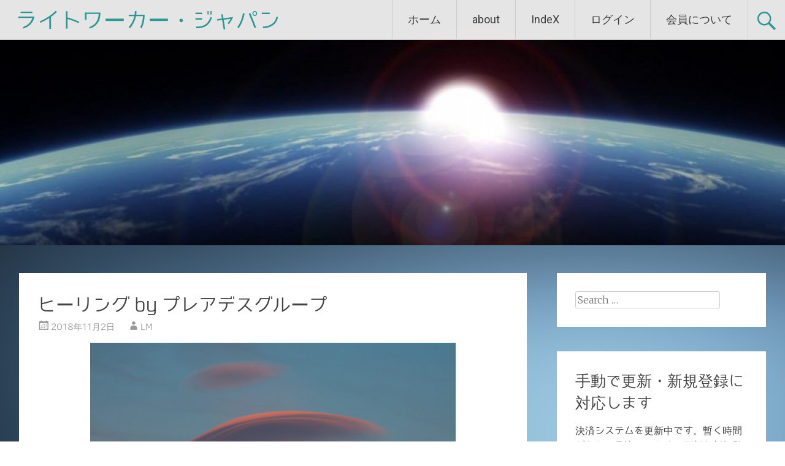

--- FILE ---
content_type: text/html; charset=UTF-8
request_url: https://lightworker-japan.net/archives/13313
body_size: 27131
content:
<!DOCTYPE html>
<html lang="ja">
<head>
<meta charset="UTF-8">
<meta name="viewport" content="width=device-width, initial-scale=1">
<link rel="profile" href="https://gmpg.org/xfn/11">
<link rel="pingback" href="https://lightworker-japan.net/xmlrpc.php">
<title>ヒーリング by プレアデスグループ &#8211; ライトワーカー・ジャパン</title>
<meta name='robots' content='max-image-preview:large' />
<!-- Jetpack Site Verification Tags -->
<meta name="google-site-verification" content="pm7UhouCom3aaDK9dJj1KFPse62AkcfVgKQi8rNAHHQ" />
<link rel='dns-prefetch' href='//static.addtoany.com' />
<link rel='dns-prefetch' href='//secure.gravatar.com' />
<link rel='dns-prefetch' href='//stats.wp.com' />
<link rel='dns-prefetch' href='//fonts.googleapis.com' />
<link rel='dns-prefetch' href='//v0.wordpress.com' />
<link rel='dns-prefetch' href='//jetpack.wordpress.com' />
<link rel='dns-prefetch' href='//s0.wp.com' />
<link rel='dns-prefetch' href='//public-api.wordpress.com' />
<link rel='dns-prefetch' href='//0.gravatar.com' />
<link rel='dns-prefetch' href='//1.gravatar.com' />
<link rel='dns-prefetch' href='//2.gravatar.com' />
<link rel='dns-prefetch' href='//widgets.wp.com' />
<link rel='preconnect' href='//c0.wp.com' />
<link rel="alternate" type="application/rss+xml" title="ライトワーカー・ジャパン &raquo; フィード" href="https://lightworker-japan.net/feed" />
<link rel="alternate" type="application/rss+xml" title="ライトワーカー・ジャパン &raquo; コメントフィード" href="https://lightworker-japan.net/comments/feed" />
<link rel="alternate" title="oEmbed (JSON)" type="application/json+oembed" href="https://lightworker-japan.net/wp-json/oembed/1.0/embed?url=https%3A%2F%2Flightworker-japan.net%2Farchives%2F13313" />
<link rel="alternate" title="oEmbed (XML)" type="text/xml+oembed" href="https://lightworker-japan.net/wp-json/oembed/1.0/embed?url=https%3A%2F%2Flightworker-japan.net%2Farchives%2F13313&#038;format=xml" />
<style id='wp-img-auto-sizes-contain-inline-css' type='text/css'>
img:is([sizes=auto i],[sizes^="auto," i]){contain-intrinsic-size:3000px 1500px}
/*# sourceURL=wp-img-auto-sizes-contain-inline-css */
</style>
<link rel='stylesheet' id='jetpack_related-posts-css' href='https://c0.wp.com/p/jetpack/15.4/modules/related-posts/related-posts.css' type='text/css' media='all' />
<link rel='stylesheet' id='dashicons-css' href='https://c0.wp.com/c/6.9/wp-includes/css/dashicons.min.css' type='text/css' media='all' />
<link rel='stylesheet' id='post-views-counter-frontend-css' href='https://lightworker-japan.net/wp-content/plugins/post-views-counter/css/frontend.css?ver=1.7.0' type='text/css' media='all' />
<style id='wp-emoji-styles-inline-css' type='text/css'>

	img.wp-smiley, img.emoji {
		display: inline !important;
		border: none !important;
		box-shadow: none !important;
		height: 1em !important;
		width: 1em !important;
		margin: 0 0.07em !important;
		vertical-align: -0.1em !important;
		background: none !important;
		padding: 0 !important;
	}
/*# sourceURL=wp-emoji-styles-inline-css */
</style>
<style id='wp-block-library-inline-css' type='text/css'>
:root{--wp-block-synced-color:#7a00df;--wp-block-synced-color--rgb:122,0,223;--wp-bound-block-color:var(--wp-block-synced-color);--wp-editor-canvas-background:#ddd;--wp-admin-theme-color:#007cba;--wp-admin-theme-color--rgb:0,124,186;--wp-admin-theme-color-darker-10:#006ba1;--wp-admin-theme-color-darker-10--rgb:0,107,160.5;--wp-admin-theme-color-darker-20:#005a87;--wp-admin-theme-color-darker-20--rgb:0,90,135;--wp-admin-border-width-focus:2px}@media (min-resolution:192dpi){:root{--wp-admin-border-width-focus:1.5px}}.wp-element-button{cursor:pointer}:root .has-very-light-gray-background-color{background-color:#eee}:root .has-very-dark-gray-background-color{background-color:#313131}:root .has-very-light-gray-color{color:#eee}:root .has-very-dark-gray-color{color:#313131}:root .has-vivid-green-cyan-to-vivid-cyan-blue-gradient-background{background:linear-gradient(135deg,#00d084,#0693e3)}:root .has-purple-crush-gradient-background{background:linear-gradient(135deg,#34e2e4,#4721fb 50%,#ab1dfe)}:root .has-hazy-dawn-gradient-background{background:linear-gradient(135deg,#faaca8,#dad0ec)}:root .has-subdued-olive-gradient-background{background:linear-gradient(135deg,#fafae1,#67a671)}:root .has-atomic-cream-gradient-background{background:linear-gradient(135deg,#fdd79a,#004a59)}:root .has-nightshade-gradient-background{background:linear-gradient(135deg,#330968,#31cdcf)}:root .has-midnight-gradient-background{background:linear-gradient(135deg,#020381,#2874fc)}:root{--wp--preset--font-size--normal:16px;--wp--preset--font-size--huge:42px}.has-regular-font-size{font-size:1em}.has-larger-font-size{font-size:2.625em}.has-normal-font-size{font-size:var(--wp--preset--font-size--normal)}.has-huge-font-size{font-size:var(--wp--preset--font-size--huge)}.has-text-align-center{text-align:center}.has-text-align-left{text-align:left}.has-text-align-right{text-align:right}.has-fit-text{white-space:nowrap!important}#end-resizable-editor-section{display:none}.aligncenter{clear:both}.items-justified-left{justify-content:flex-start}.items-justified-center{justify-content:center}.items-justified-right{justify-content:flex-end}.items-justified-space-between{justify-content:space-between}.screen-reader-text{border:0;clip-path:inset(50%);height:1px;margin:-1px;overflow:hidden;padding:0;position:absolute;width:1px;word-wrap:normal!important}.screen-reader-text:focus{background-color:#ddd;clip-path:none;color:#444;display:block;font-size:1em;height:auto;left:5px;line-height:normal;padding:15px 23px 14px;text-decoration:none;top:5px;width:auto;z-index:100000}html :where(.has-border-color){border-style:solid}html :where([style*=border-top-color]){border-top-style:solid}html :where([style*=border-right-color]){border-right-style:solid}html :where([style*=border-bottom-color]){border-bottom-style:solid}html :where([style*=border-left-color]){border-left-style:solid}html :where([style*=border-width]){border-style:solid}html :where([style*=border-top-width]){border-top-style:solid}html :where([style*=border-right-width]){border-right-style:solid}html :where([style*=border-bottom-width]){border-bottom-style:solid}html :where([style*=border-left-width]){border-left-style:solid}html :where(img[class*=wp-image-]){height:auto;max-width:100%}:where(figure){margin:0 0 1em}html :where(.is-position-sticky){--wp-admin--admin-bar--position-offset:var(--wp-admin--admin-bar--height,0px)}@media screen and (max-width:600px){html :where(.is-position-sticky){--wp-admin--admin-bar--position-offset:0px}}

/*# sourceURL=wp-block-library-inline-css */
</style><style id='global-styles-inline-css' type='text/css'>
:root{--wp--preset--aspect-ratio--square: 1;--wp--preset--aspect-ratio--4-3: 4/3;--wp--preset--aspect-ratio--3-4: 3/4;--wp--preset--aspect-ratio--3-2: 3/2;--wp--preset--aspect-ratio--2-3: 2/3;--wp--preset--aspect-ratio--16-9: 16/9;--wp--preset--aspect-ratio--9-16: 9/16;--wp--preset--color--black: #000000;--wp--preset--color--cyan-bluish-gray: #abb8c3;--wp--preset--color--white: #ffffff;--wp--preset--color--pale-pink: #f78da7;--wp--preset--color--vivid-red: #cf2e2e;--wp--preset--color--luminous-vivid-orange: #ff6900;--wp--preset--color--luminous-vivid-amber: #fcb900;--wp--preset--color--light-green-cyan: #7bdcb5;--wp--preset--color--vivid-green-cyan: #00d084;--wp--preset--color--pale-cyan-blue: #8ed1fc;--wp--preset--color--vivid-cyan-blue: #0693e3;--wp--preset--color--vivid-purple: #9b51e0;--wp--preset--gradient--vivid-cyan-blue-to-vivid-purple: linear-gradient(135deg,rgb(6,147,227) 0%,rgb(155,81,224) 100%);--wp--preset--gradient--light-green-cyan-to-vivid-green-cyan: linear-gradient(135deg,rgb(122,220,180) 0%,rgb(0,208,130) 100%);--wp--preset--gradient--luminous-vivid-amber-to-luminous-vivid-orange: linear-gradient(135deg,rgb(252,185,0) 0%,rgb(255,105,0) 100%);--wp--preset--gradient--luminous-vivid-orange-to-vivid-red: linear-gradient(135deg,rgb(255,105,0) 0%,rgb(207,46,46) 100%);--wp--preset--gradient--very-light-gray-to-cyan-bluish-gray: linear-gradient(135deg,rgb(238,238,238) 0%,rgb(169,184,195) 100%);--wp--preset--gradient--cool-to-warm-spectrum: linear-gradient(135deg,rgb(74,234,220) 0%,rgb(151,120,209) 20%,rgb(207,42,186) 40%,rgb(238,44,130) 60%,rgb(251,105,98) 80%,rgb(254,248,76) 100%);--wp--preset--gradient--blush-light-purple: linear-gradient(135deg,rgb(255,206,236) 0%,rgb(152,150,240) 100%);--wp--preset--gradient--blush-bordeaux: linear-gradient(135deg,rgb(254,205,165) 0%,rgb(254,45,45) 50%,rgb(107,0,62) 100%);--wp--preset--gradient--luminous-dusk: linear-gradient(135deg,rgb(255,203,112) 0%,rgb(199,81,192) 50%,rgb(65,88,208) 100%);--wp--preset--gradient--pale-ocean: linear-gradient(135deg,rgb(255,245,203) 0%,rgb(182,227,212) 50%,rgb(51,167,181) 100%);--wp--preset--gradient--electric-grass: linear-gradient(135deg,rgb(202,248,128) 0%,rgb(113,206,126) 100%);--wp--preset--gradient--midnight: linear-gradient(135deg,rgb(2,3,129) 0%,rgb(40,116,252) 100%);--wp--preset--font-size--small: 13px;--wp--preset--font-size--medium: 20px;--wp--preset--font-size--large: 36px;--wp--preset--font-size--x-large: 42px;--wp--preset--spacing--20: 0.44rem;--wp--preset--spacing--30: 0.67rem;--wp--preset--spacing--40: 1rem;--wp--preset--spacing--50: 1.5rem;--wp--preset--spacing--60: 2.25rem;--wp--preset--spacing--70: 3.38rem;--wp--preset--spacing--80: 5.06rem;--wp--preset--shadow--natural: 6px 6px 9px rgba(0, 0, 0, 0.2);--wp--preset--shadow--deep: 12px 12px 50px rgba(0, 0, 0, 0.4);--wp--preset--shadow--sharp: 6px 6px 0px rgba(0, 0, 0, 0.2);--wp--preset--shadow--outlined: 6px 6px 0px -3px rgb(255, 255, 255), 6px 6px rgb(0, 0, 0);--wp--preset--shadow--crisp: 6px 6px 0px rgb(0, 0, 0);}:where(.is-layout-flex){gap: 0.5em;}:where(.is-layout-grid){gap: 0.5em;}body .is-layout-flex{display: flex;}.is-layout-flex{flex-wrap: wrap;align-items: center;}.is-layout-flex > :is(*, div){margin: 0;}body .is-layout-grid{display: grid;}.is-layout-grid > :is(*, div){margin: 0;}:where(.wp-block-columns.is-layout-flex){gap: 2em;}:where(.wp-block-columns.is-layout-grid){gap: 2em;}:where(.wp-block-post-template.is-layout-flex){gap: 1.25em;}:where(.wp-block-post-template.is-layout-grid){gap: 1.25em;}.has-black-color{color: var(--wp--preset--color--black) !important;}.has-cyan-bluish-gray-color{color: var(--wp--preset--color--cyan-bluish-gray) !important;}.has-white-color{color: var(--wp--preset--color--white) !important;}.has-pale-pink-color{color: var(--wp--preset--color--pale-pink) !important;}.has-vivid-red-color{color: var(--wp--preset--color--vivid-red) !important;}.has-luminous-vivid-orange-color{color: var(--wp--preset--color--luminous-vivid-orange) !important;}.has-luminous-vivid-amber-color{color: var(--wp--preset--color--luminous-vivid-amber) !important;}.has-light-green-cyan-color{color: var(--wp--preset--color--light-green-cyan) !important;}.has-vivid-green-cyan-color{color: var(--wp--preset--color--vivid-green-cyan) !important;}.has-pale-cyan-blue-color{color: var(--wp--preset--color--pale-cyan-blue) !important;}.has-vivid-cyan-blue-color{color: var(--wp--preset--color--vivid-cyan-blue) !important;}.has-vivid-purple-color{color: var(--wp--preset--color--vivid-purple) !important;}.has-black-background-color{background-color: var(--wp--preset--color--black) !important;}.has-cyan-bluish-gray-background-color{background-color: var(--wp--preset--color--cyan-bluish-gray) !important;}.has-white-background-color{background-color: var(--wp--preset--color--white) !important;}.has-pale-pink-background-color{background-color: var(--wp--preset--color--pale-pink) !important;}.has-vivid-red-background-color{background-color: var(--wp--preset--color--vivid-red) !important;}.has-luminous-vivid-orange-background-color{background-color: var(--wp--preset--color--luminous-vivid-orange) !important;}.has-luminous-vivid-amber-background-color{background-color: var(--wp--preset--color--luminous-vivid-amber) !important;}.has-light-green-cyan-background-color{background-color: var(--wp--preset--color--light-green-cyan) !important;}.has-vivid-green-cyan-background-color{background-color: var(--wp--preset--color--vivid-green-cyan) !important;}.has-pale-cyan-blue-background-color{background-color: var(--wp--preset--color--pale-cyan-blue) !important;}.has-vivid-cyan-blue-background-color{background-color: var(--wp--preset--color--vivid-cyan-blue) !important;}.has-vivid-purple-background-color{background-color: var(--wp--preset--color--vivid-purple) !important;}.has-black-border-color{border-color: var(--wp--preset--color--black) !important;}.has-cyan-bluish-gray-border-color{border-color: var(--wp--preset--color--cyan-bluish-gray) !important;}.has-white-border-color{border-color: var(--wp--preset--color--white) !important;}.has-pale-pink-border-color{border-color: var(--wp--preset--color--pale-pink) !important;}.has-vivid-red-border-color{border-color: var(--wp--preset--color--vivid-red) !important;}.has-luminous-vivid-orange-border-color{border-color: var(--wp--preset--color--luminous-vivid-orange) !important;}.has-luminous-vivid-amber-border-color{border-color: var(--wp--preset--color--luminous-vivid-amber) !important;}.has-light-green-cyan-border-color{border-color: var(--wp--preset--color--light-green-cyan) !important;}.has-vivid-green-cyan-border-color{border-color: var(--wp--preset--color--vivid-green-cyan) !important;}.has-pale-cyan-blue-border-color{border-color: var(--wp--preset--color--pale-cyan-blue) !important;}.has-vivid-cyan-blue-border-color{border-color: var(--wp--preset--color--vivid-cyan-blue) !important;}.has-vivid-purple-border-color{border-color: var(--wp--preset--color--vivid-purple) !important;}.has-vivid-cyan-blue-to-vivid-purple-gradient-background{background: var(--wp--preset--gradient--vivid-cyan-blue-to-vivid-purple) !important;}.has-light-green-cyan-to-vivid-green-cyan-gradient-background{background: var(--wp--preset--gradient--light-green-cyan-to-vivid-green-cyan) !important;}.has-luminous-vivid-amber-to-luminous-vivid-orange-gradient-background{background: var(--wp--preset--gradient--luminous-vivid-amber-to-luminous-vivid-orange) !important;}.has-luminous-vivid-orange-to-vivid-red-gradient-background{background: var(--wp--preset--gradient--luminous-vivid-orange-to-vivid-red) !important;}.has-very-light-gray-to-cyan-bluish-gray-gradient-background{background: var(--wp--preset--gradient--very-light-gray-to-cyan-bluish-gray) !important;}.has-cool-to-warm-spectrum-gradient-background{background: var(--wp--preset--gradient--cool-to-warm-spectrum) !important;}.has-blush-light-purple-gradient-background{background: var(--wp--preset--gradient--blush-light-purple) !important;}.has-blush-bordeaux-gradient-background{background: var(--wp--preset--gradient--blush-bordeaux) !important;}.has-luminous-dusk-gradient-background{background: var(--wp--preset--gradient--luminous-dusk) !important;}.has-pale-ocean-gradient-background{background: var(--wp--preset--gradient--pale-ocean) !important;}.has-electric-grass-gradient-background{background: var(--wp--preset--gradient--electric-grass) !important;}.has-midnight-gradient-background{background: var(--wp--preset--gradient--midnight) !important;}.has-small-font-size{font-size: var(--wp--preset--font-size--small) !important;}.has-medium-font-size{font-size: var(--wp--preset--font-size--medium) !important;}.has-large-font-size{font-size: var(--wp--preset--font-size--large) !important;}.has-x-large-font-size{font-size: var(--wp--preset--font-size--x-large) !important;}
/*# sourceURL=global-styles-inline-css */
</style>

<style id='classic-theme-styles-inline-css' type='text/css'>
/*! This file is auto-generated */
.wp-block-button__link{color:#fff;background-color:#32373c;border-radius:9999px;box-shadow:none;text-decoration:none;padding:calc(.667em + 2px) calc(1.333em + 2px);font-size:1.125em}.wp-block-file__button{background:#32373c;color:#fff;text-decoration:none}
/*# sourceURL=/wp-includes/css/classic-themes.min.css */
</style>
<link rel='stylesheet' id='secure-copy-content-protection-public-css' href='https://lightworker-japan.net/wp-content/plugins/secure-copy-content-protection/public/css/secure-copy-content-protection-public.css?ver=4.9.7' type='text/css' media='all' />
<link rel='stylesheet' id='swpm.common-css' href='https://lightworker-japan.net/wp-content/plugins/simple-membership/css/swpm.common.css?ver=4.6.9' type='text/css' media='all' />
<link rel='stylesheet' id='wonderplugin-audio-icons-css' href='https://lightworker-japan.net/wp-content/plugins/wonderplugin-audio/engine/icons/css/mhaudiofont.css?ver=11.8.1PRO' type='text/css' media='' />
<link rel='stylesheet' id='wp-ulike-css' href='https://lightworker-japan.net/wp-content/plugins/wp-ulike/assets/css/wp-ulike.min.css?ver=4.8.3.1' type='text/css' media='all' />
<link rel='stylesheet' id='radiate-style-css' href='https://lightworker-japan.net/wp-content/themes/radiate/style.css?ver=9dc9d5412efd39c0595df680f42f7593' type='text/css' media='all' />
<link rel='stylesheet' id='radiate-google-fonts-css' href='//fonts.googleapis.com/css?family=Roboto%7CMerriweather%3A400%2C300&#038;ver=9dc9d5412efd39c0595df680f42f7593' type='text/css' media='all' />
<link rel='stylesheet' id='radiate-genericons-css' href='https://lightworker-japan.net/wp-content/themes/radiate/genericons/genericons.css?ver=3.3.1' type='text/css' media='all' />
<link rel='stylesheet' id='jetpack_likes-css' href='https://c0.wp.com/p/jetpack/15.4/modules/likes/style.css' type='text/css' media='all' />
<link rel='stylesheet' id='jetpack-subscriptions-css' href='https://c0.wp.com/p/jetpack/15.4/_inc/build/subscriptions/subscriptions.min.css' type='text/css' media='all' />
<link rel='stylesheet' id='wfflop-css' href='https://lightworker-japan.net/wp-content/plugins/wf-flop/wfflop/fgflop.css?ver1_0_0&#038;ver=9dc9d5412efd39c0595df680f42f7593' type='text/css' media='all' />
<link rel='stylesheet' id='addtoany-css' href='https://lightworker-japan.net/wp-content/plugins/add-to-any/addtoany.min.css?ver=1.16' type='text/css' media='all' />
<link rel='stylesheet' id='sharedaddy-css' href='https://c0.wp.com/p/jetpack/15.4/modules/sharedaddy/sharing.css' type='text/css' media='all' />
<link rel='stylesheet' id='social-logos-css' href='https://c0.wp.com/p/jetpack/15.4/_inc/social-logos/social-logos.min.css' type='text/css' media='all' />
<link rel='stylesheet' id='myStyleSheets-css' href='https://lightworker-japan.net/wp-content/plugins/wp-latest-posts/css/wplp_front.css?ver=5.0.11' type='text/css' media='all' />
<script type="text/javascript" id="jetpack_related-posts-js-extra">
/* <![CDATA[ */
var related_posts_js_options = {"post_heading":"h4"};
//# sourceURL=jetpack_related-posts-js-extra
/* ]]> */
</script>
<script type="text/javascript" src="https://c0.wp.com/p/jetpack/15.4/_inc/build/related-posts/related-posts.min.js" id="jetpack_related-posts-js"></script>
<script type="text/javascript" id="addtoany-core-js-before">
/* <![CDATA[ */
window.a2a_config=window.a2a_config||{};a2a_config.callbacks=[];a2a_config.overlays=[];a2a_config.templates={};a2a_localize = {
	Share: "共有",
	Save: "ブックマーク",
	Subscribe: "購読",
	Email: "メール",
	Bookmark: "ブックマーク",
	ShowAll: "すべて表示する",
	ShowLess: "小さく表示する",
	FindServices: "サービスを探す",
	FindAnyServiceToAddTo: "追加するサービスを今すぐ探す",
	PoweredBy: "Powered by",
	ShareViaEmail: "メールでシェアする",
	SubscribeViaEmail: "メールで購読する",
	BookmarkInYourBrowser: "ブラウザにブックマーク",
	BookmarkInstructions: "このページをブックマークするには、 Ctrl+D または \u2318+D を押下。",
	AddToYourFavorites: "お気に入りに追加",
	SendFromWebOrProgram: "任意のメールアドレスまたはメールプログラムから送信",
	EmailProgram: "メールプログラム",
	More: "詳細&#8230;",
	ThanksForSharing: "共有ありがとうございます !",
	ThanksForFollowing: "フォローありがとうございます !"
};


//# sourceURL=addtoany-core-js-before
/* ]]> */
</script>
<script type="text/javascript" defer src="https://static.addtoany.com/menu/page.js" id="addtoany-core-js"></script>
<script type="text/javascript" src="https://c0.wp.com/c/6.9/wp-includes/js/jquery/jquery.min.js" id="jquery-core-js"></script>
<script type="text/javascript" src="https://c0.wp.com/c/6.9/wp-includes/js/jquery/jquery-migrate.min.js" id="jquery-migrate-js"></script>
<script type="text/javascript" defer src="https://lightworker-japan.net/wp-content/plugins/add-to-any/addtoany.min.js?ver=1.1" id="addtoany-jquery-js"></script>
<script type="text/javascript" src="https://lightworker-japan.net/wp-content/plugins/wonderplugin-audio/engine/wonderpluginaudioskins.js?ver=11.8.1PRO" id="wonderplugin-audio-skins-script-js"></script>
<script type="text/javascript" id="wonderplugin-audio-script-js-extra">
/* <![CDATA[ */
var wonderplugin_audio_ajaxobject = {"ajaxurl":"https://lightworker-japan.net/wp-admin/admin-ajax.php","nonce":"edae0236f2"};
//# sourceURL=wonderplugin-audio-script-js-extra
/* ]]> */
</script>
<script type="text/javascript" src="https://lightworker-japan.net/wp-content/plugins/wonderplugin-audio/engine/wonderpluginaudio.js?ver=11.8.1PRO" id="wonderplugin-audio-script-js"></script>
<link rel="https://api.w.org/" href="https://lightworker-japan.net/wp-json/" /><link rel="alternate" title="JSON" type="application/json" href="https://lightworker-japan.net/wp-json/wp/v2/posts/13313" /><link rel="EditURI" type="application/rsd+xml" title="RSD" href="https://lightworker-japan.net/xmlrpc.php?rsd" />
<link rel="canonical" href="https://lightworker-japan.net/archives/13313" />
<!-- Favicon Rotator -->
<link rel="shortcut icon" href="https://lightworker-japan.net/wp-content/uploads/2016/09/archangel-michael1-16x16.jpg" />
<link rel="apple-touch-icon-precomposed" href="https://lightworker-japan.net/wp-content/uploads/2016/09/archangel-michael1-3-114x114.jpg" />
<!-- End Favicon Rotator -->
        <script type="text/javascript">
            jQuery(document).ready(function($) {
                $('#respond').html('<div class="swpm-login-to-comment-msg">コメントを残すにはログインしてください。</div>');
            });
        </script>
        	<style>img#wpstats{display:none}</style>
				<style type="text/css" id="custom-header-css">
		#parallax-bg { background-image: url('https://lightworker-japan.net/wp-content/uploads/2016/04/cropped-cropped-a-new-darn.jpg'); background-repeat: repeat-x; background-position: center top; background-attachment: scroll; } #masthead { margin-bottom: 400px; }
		@media only screen and (max-width: 600px) { #masthead { margin-bottom: 332px; }  }
		</style>
				<style type="text/css" id="custom-background-css">
		body.custom-background { background: none !important; } #content { background-color: #32a8a6; background-image: url('https://lightworker-japan.net/wp-content/uploads/2016/04/plain-hd-wallpapers.jpg'); background-repeat: repeat-y; background-position: top left; background-attachment: scroll; }
		</style>
			<style type="text/css"> blockquote{border-color:#EAEAEA #EAEAEA #EAEAEA #32a8a6}.site-title a:hover,a{color:#32a8a6}#masthead .search-form,.main-navigation a:hover,.main-navigation ul li ul li a:hover,.main-navigation ul li ul li:hover>a,.main-navigation ul li.current-menu-ancestor a,.main-navigation ul li.current-menu-item a,.main-navigation ul li.current-menu-item ul li a:hover,.main-navigation ul li.current_page_ancestor a,.main-navigation ul li.current_page_item a,.main-navigation ul li:hover>a{background-color:#32a8a6}.header-search-icon:before{color:#32a8a6}button,input[type=button],input[type=reset],input[type=submit]{background-color:#32a8a6}#content .comments-area a.comment-edit-link:hover,#content .comments-area a.comment-permalink:hover,#content .comments-area article header cite a:hover,#content .entry-meta span a:hover,#content .entry-title a:hover,.comment .comment-reply-link:hover,.comments-area .comment-author-link a:hover,.entry-meta span:hover,.site-header .menu-toggle,.site-header .menu-toggle:hover{color:#32a8a6}.main-small-navigation ul li ul li a:hover,.main-small-navigation ul li:hover,.main-small-navigation ul li a:hover,.main-small-navigation ul li ul li:hover>a,.main-small-navigation ul > .current_page_item, .main-small-navigation ul > .current-menu-item,.main-small-navigation ul li.current-menu-item ul li a:hover{background-color:#32a8a6}#featured_pages a.more-link:hover{border-color:#32a8a6;color:#32a8a6}a#back-top:before{background-color:#32a8a6}a#scroll-up span{color:#32a8a6}
			.woocommerce ul.products li.product .onsale,.woocommerce span.onsale,.woocommerce #respond input#submit:hover, .woocommerce a.button:hover,
			.wocommerce button.button:hover, .woocommerce input.button:hover, .woocommerce #respond input#submit.alt:hover, .woocommerce a.button.alt:hover,
			.woocommerce button.button.alt:hover, .woocommerce input.button.alt:hover {background-color: #32a8a6}
			.woocommerce .woocommerce-message::before { color: #32a8a6; }</style>
		<style type="text/css"></style>
		<style type="text/css">
			.site-title a {
			color: #32a8a6;
		}
		</style>
	<style type="text/css" id="custom-background-css">
body.custom-background { background-color: #32a8a6; background-image: url("https://lightworker-japan.net/wp-content/uploads/2016/04/plain-hd-wallpapers.jpg"); background-position: left top; background-size: auto; background-repeat: repeat-y; background-attachment: scroll; }
</style>
	
<!-- Jetpack Open Graph Tags -->
<meta property="og:type" content="article" />
<meta property="og:title" content="ヒーリング by プレアデスグループ" />
<meta property="og:url" content="https://lightworker-japan.net/archives/13313" />
<meta property="og:description" content="プレアデスグループ ヒーリング &nbsp; 多くの人は疲れていますが、もう後戻りできないと感じています。その&hellip;" />
<meta property="article:published_time" content="2018-11-02T02:42:22+00:00" />
<meta property="article:modified_time" content="2018-11-02T02:43:41+00:00" />
<meta property="og:site_name" content="ライトワーカー・ジャパン" />
<meta property="og:image" content="https://lightworker-japan.net/wp-content/uploads/2018/11/tumblr_odckxiRMiM1riowtoo1_1280.png" />
<meta property="og:image:width" content="699" />
<meta property="og:image:height" content="603" />
<meta property="og:image:alt" content="" />
<meta property="og:locale" content="ja_JP" />
<meta name="twitter:site" content="@KeeperofBeacons" />
<meta name="twitter:text:title" content="ヒーリング by プレアデスグループ" />
<meta name="twitter:image" content="https://lightworker-japan.net/wp-content/uploads/2018/11/tumblr_odckxiRMiM1riowtoo1_1280.png?w=640" />
<meta name="twitter:card" content="summary_large_image" />

<!-- End Jetpack Open Graph Tags -->
<link rel="icon" href="https://lightworker-japan.net/wp-content/uploads/2016/10/cropped-archangel-michael1-2-32x32.jpg" sizes="32x32" />
<link rel="icon" href="https://lightworker-japan.net/wp-content/uploads/2016/10/cropped-archangel-michael1-2-192x192.jpg" sizes="192x192" />
<link rel="apple-touch-icon" href="https://lightworker-japan.net/wp-content/uploads/2016/10/cropped-archangel-michael1-2-180x180.jpg" />
<meta name="msapplication-TileImage" content="https://lightworker-japan.net/wp-content/uploads/2016/10/cropped-archangel-michael1-2-270x270.jpg" />
<link rel='stylesheet' id='jetpack-swiper-library-css' href='https://c0.wp.com/p/jetpack/15.4/_inc/blocks/swiper.css' type='text/css' media='all' />
<link rel='stylesheet' id='jetpack-carousel-css' href='https://c0.wp.com/p/jetpack/15.4/modules/carousel/jetpack-carousel.css' type='text/css' media='all' />
</head>

<body data-rsssl=1 class="wp-singular post-template-default single single-post postid-13313 single-format-standard custom-background wp-theme-radiate better-responsive-menu">
<div id="parallax-bg"></div>
<div id="page" class="hfeed site">
		<header id="masthead" class="site-header" role="banner">
		<div class="header-wrap clearfix">
			<div class="site-branding">
                           <h3 class="site-title"><a href="https://lightworker-japan.net/" title="ライトワーカー・ジャパン" rel="home">ライトワーカー・ジャパン</a></h3>
                        			</div>

							<div class="header-search-icon"></div>
				<form role="search" method="get" class="search-form" action="https://lightworker-japan.net/">
	<label>
		<span class="screen-reader-text">Search for:</span>
		<input type="search" class="search-field" placeholder="Search &hellip;" value="" name="s">
	</label>
	<input type="submit" class="search-submit" value="Search">
</form>

			<nav id="site-navigation" class="main-navigation" role="navigation">
				<h4 class="menu-toggle"></h4>
				<a class="skip-link screen-reader-text" href="#content">Skip to content</a>

				<div class="menu"><ul>
<li ><a href="https://lightworker-japan.net/">ホーム</a></li><li class="page_item page-item-38 page_item_has_children"><a href="https://lightworker-japan.net/about">about</a>
<ul class='children'>
	<li class="page_item page-item-43"><a href="https://lightworker-japan.net/about/terms-of-use">ご利用に際して</a></li>
	<li class="page_item page-item-41"><a href="https://lightworker-japan.net/about/privacy-policy">プライバシー・ポリシー</a></li>
</ul>
</li>
<li class="page_item page-item-5101"><a href="https://lightworker-japan.net/index">IndeX</a></li>
<li class="page_item page-item-54 page_item_has_children"><a href="https://lightworker-japan.net/membership-login">ログイン</a>
<ul class='children'>
	<li class="page_item page-item-56"><a href="https://lightworker-japan.net/membership-login/membership-profile">会員情報</a></li>
	<li class="page_item page-item-370"><a href="https://lightworker-japan.net/membership-login/renewal">更新（再開）ページ</a></li>
	<li class="page_item page-item-57"><a href="https://lightworker-japan.net/membership-login/password-reset">パスワードリセット</a></li>
</ul>
</li>
<li class="page_item page-item-51 page_item_has_children"><a href="https://lightworker-japan.net/membership-join">会員について</a>
<ul class='children'>
	<li class="page_item page-item-53"><a href="https://lightworker-japan.net/membership-join/membership-registration">登 録</a></li>
</ul>
</li>
</ul></div>
			</nav><!-- #site-navigation -->
		</div><!-- .inner-wrap header-wrap -->
	</header><!-- #masthead -->

	<div id="content" class="site-content">
		<div class="inner-wrap">
	<div id="primary" class="content-area">
		<main id="main" class="site-main" role="main">

		
			
<article id="post-13313" class="post-13313 post type-post status-publish format-standard hentry category-144 category-196 category-up-to-date tag-88">
	<header class="entry-header">
		<h1 class="entry-title">ヒーリング by プレアデスグループ</h1>

		<div class="entry-meta">
			<span class="posted-on"><a href="https://lightworker-japan.net/archives/13313" rel="bookmark"><time class="entry-date published" datetime="2018-11-02T11:42:22+09:00">2018年11月2日</time><time class="updated" datetime="2018-11-02T11:43:41+09:00">2018年11月2日</time></a></span><span class="byline"><span class="author vcard"><a class="url fn n" href="https://lightworker-japan.net/author/mike">LM</a></span></span>		</div><!-- .entry-meta -->
	</header><!-- .entry-header -->

	<div class="entry-content">
		<p><img class="aligncenter  wp-image-13316" src="https://lightworker-japan.net/wp-content/uploads/2018/11/tumblr_mot2pdHFFD1s1ujkmo3_540.jpg" alt="" width="596" height="397" /></p>
<h1 style="text-align: center;"><span style="color: #3366ff;">プレアデスグループ</span></h1>
<h1 style="text-align: center;"><span style="color: #e03f85;">ヒーリング</span></h1>
<p>&nbsp;</p>
<blockquote>
<p><span style="font-size: 12pt; color: #008080;">多くの人は疲れていますが、もう後戻りできないと感じています。その気なら、夜中に私たちの宇宙船まで来てください。そう念じてください。思いが純粋であれば、喜んでお迎えします。</span></p>
</blockquote>
<p>
<div class="swpm-more-tag-not-logged-in swpm-margin-top-10">コンテンツの残りを閲覧するにはログインが必要です。 お願い <a class="swpm-login-link" href="https://lightworker-japan.net/membership-login/?swpm_redirect_to=https%3A%2F%2Flightworker-japan.net%2Farchives%2F13313">Log In</a>. あなたは会員ですか ? <a href="https://lightworker-japan.net/membership-join/">会員について</a></div><div class='sharedaddy sd-block sd-like jetpack-likes-widget-wrapper jetpack-likes-widget-unloaded' id='like-post-wrapper-109477193-13313-696d8a7a4ea91' data-src='https://widgets.wp.com/likes/?ver=15.4#blog_id=109477193&amp;post_id=13313&amp;origin=lightworker-japan.net&amp;obj_id=109477193-13313-696d8a7a4ea91' data-name='like-post-frame-109477193-13313-696d8a7a4ea91' data-title='いいねまたはリブログ'><h3 class="sd-title">いいね:</h3><div class='likes-widget-placeholder post-likes-widget-placeholder' style='height: 55px;'><span class='button'><span>いいね</span></span> <span class="loading">読み込み中…</span></div><span class='sd-text-color'></span><a class='sd-link-color'></a></div>
<div id='jp-relatedposts' class='jp-relatedposts' >
	<h3 class="jp-relatedposts-headline"><em>関連</em></h3>
</div><div class="addtoany_share_save_container addtoany_content addtoany_content_bottom"><div class="a2a_kit a2a_kit_size_32 addtoany_list" data-a2a-url="https://lightworker-japan.net/archives/13313" data-a2a-title="ヒーリング by プレアデスグループ"><a class="a2a_button_facebook" href="https://www.addtoany.com/add_to/facebook?linkurl=https%3A%2F%2Flightworker-japan.net%2Farchives%2F13313&amp;linkname=%E3%83%92%E3%83%BC%E3%83%AA%E3%83%B3%E3%82%B0%20by%20%E3%83%97%E3%83%AC%E3%82%A2%E3%83%87%E3%82%B9%E3%82%B0%E3%83%AB%E3%83%BC%E3%83%97" title="Facebook" rel="nofollow noopener" target="_blank"></a><a class="a2a_button_x" href="https://www.addtoany.com/add_to/x?linkurl=https%3A%2F%2Flightworker-japan.net%2Farchives%2F13313&amp;linkname=%E3%83%92%E3%83%BC%E3%83%AA%E3%83%B3%E3%82%B0%20by%20%E3%83%97%E3%83%AC%E3%82%A2%E3%83%87%E3%82%B9%E3%82%B0%E3%83%AB%E3%83%BC%E3%83%97" title="X" rel="nofollow noopener" target="_blank"></a><a class="a2a_button_email" href="https://www.addtoany.com/add_to/email?linkurl=https%3A%2F%2Flightworker-japan.net%2Farchives%2F13313&amp;linkname=%E3%83%92%E3%83%BC%E3%83%AA%E3%83%B3%E3%82%B0%20by%20%E3%83%97%E3%83%AC%E3%82%A2%E3%83%87%E3%82%B9%E3%82%B0%E3%83%AB%E3%83%BC%E3%83%97" title="Email" rel="nofollow noopener" target="_blank"></a><a class="a2a_button_facebook_like addtoany_special_service" data-href="https://lightworker-japan.net/archives/13313"></a><a class="a2a_dd addtoany_share_save addtoany_share" href="https://www.addtoany.com/share"></a></div></div>			</div><!-- .entry-content -->

	<footer class="entry-meta">
								<span class="cat-links">
				<a href="https://lightworker-japan.net/wp/category_base/category_name/%e3%83%92%e3%83%bc%e3%83%aa%e3%83%b3%e3%82%b0" rel="category tag">ヒーリング</a>, <a href="https://lightworker-japan.net/wp/category_base/category_name/%e3%83%97%e3%83%ac%e3%82%a2%e3%83%87%e3%82%b9" rel="category tag">プレアデス</a>, <a href="https://lightworker-japan.net/wp/category_base/category_name/up-to-date" rel="category tag">新規・最新情報</a>			</span>
			
						<span class="tags-links">
				<a href="https://lightworker-japan.net/archives/tag/%e3%83%92%e3%83%bc%e3%83%aa%e3%83%b3%e3%82%b0" rel="tag">ヒーリング</a>			</span>
					
		
			</footer><!-- .entry-meta -->
</article><!-- #post-## -->

				<nav class="navigation post-navigation" role="navigation">
		<h3 class="screen-reader-text">Post navigation</h3>
		<div class="nav-links">

			<div class="nav-previous"><a href="https://lightworker-japan.net/archives/13302" rel="prev"><span class="meta-nav">&larr;</span> アセンションのプロセス by エゼキエル</a></div>
			<div class="nav-next"><a href="https://lightworker-japan.net/archives/13323" rel="next">元素の力と壮大さ by 大天使ミカエル <span class="meta-nav">&rarr;</span></a></div>

		</div><!-- .nav-links -->
	</nav><!-- .navigation -->
	
			
		
		</main><!-- #main -->
	</div><!-- #primary -->

	<div id="secondary" class="widget-area" role="complementary">
				<aside id="search-2" class="widget widget_search"><form role="search" method="get" class="search-form" action="https://lightworker-japan.net/">
	<label>
		<span class="screen-reader-text">Search for:</span>
		<input type="search" class="search-field" placeholder="Search &hellip;" value="" name="s">
	</label>
	<input type="submit" class="search-submit" value="Search">
</form>
</aside><aside id="text-5" class="widget widget_text"><h3 class="widget-title">手動で更新・新規登録に対応します</h3>			<div class="textwidget"><p>決済システムを更新中です。暫く時間がかかる見込みのため、更新と新規登録のシステム処理は手動で行います。ご不便をおかけして申し訳ありません。お手数ですが、支障がありましたら、「会員について」下にある「お問い合わせ」欄からご連絡ください。</p>
<p>&nbsp;</p>
</div>
		</aside><aside id="text-2" class="widget widget_text"><h3 class="widget-title">ログイン</h3>			<div class="textwidget"><div class="swpm-login-widget-form">
    <form id="swpm-login-form" name="swpm-login-form" method="post" action="">
        <input type="hidden" name="swpm_login_origination_flag" value="1" />
        <div class="swpm-login-form-inner">
            <div class="swpm-username-label">
                <label for="swpm_user_name" class="swpm-label">ユーザー名またはメールアドレス</label>
            </div>
            <div class="swpm-username-input">
                <input type="text" class="swpm-text-field swpm-username-field" id="swpm_user_name" value="" size="25" name="swpm_user_name" />
            </div>
            <div class="swpm-password-label">
                <label for="swpm_password" class="swpm-label">パスワード</label>
            </div>
            <div class="swpm-password-input">                
                <input type="password" class="swpm-text-field swpm-password-field" id="swpm_password" value="" size="25" name="swpm_password" />                
            </div>
                        <div class="swpm-remember-me">
                <span class="swpm-remember-checkbox"><input type="checkbox" name="rememberme" id="swpm-rememberme"></span>
                <label for="swpm-rememberme" class="swpm-rememberme-label">
                    <span class="swpm-rember-label"> ログイン情報を保存</span>
                </label>
            </div>

            <div class="swpm-before-login-submit-section"></div>

            <div class="swpm-login-submit">
                <input type="submit" class="swpm-login-form-submit" name="swpm-login" value="Log In"/>
            </div>
            <div class="swpm-forgot-pass-link">
                <a id="forgot_pass" class="swpm-login-form-pw-reset-link"  href="https://lightworker-japan.net/membership-login/password-reset/">パスワードをお忘れですか？</a>
            </div>
                        <div class="swpm-join-us-link">
                <a id="register" class="swpm-login-form-register-link" href="https://lightworker-japan.net/membership-join/">会員について</a>
            </div>
                        <div class="swpm-login-action-msg">
                <span class="swpm-login-widget-action-msg"></span>
            </div>
        </div>
    </form>

    </div>
</div>
		</aside>
		<aside id="recent-posts-2" class="widget widget_recent_entries">
		<h3 class="widget-title">最近の投稿</h3>
		<ul>
											<li>
					<a href="https://lightworker-japan.net/archives/59213">一時休息と魂の移行 by プレアデス</a>
									</li>
											<li>
					<a href="https://lightworker-japan.net/archives/59206">体は嘘をつかない</a>
									</li>
											<li>
					<a href="https://lightworker-japan.net/archives/59202">同じものなし by カウンシル7</a>
									</li>
											<li>
					<a href="https://lightworker-japan.net/archives/59196">進む人類解放プロセス by 銀河連合</a>
									</li>
											<li>
					<a href="https://lightworker-japan.net/archives/59194">女性エネルギーを活性化する by イエス</a>
									</li>
											<li>
					<a href="https://lightworker-japan.net/archives/59192">暗躍勢力の崩壊 by ミラ</a>
									</li>
											<li>
					<a href="https://lightworker-japan.net/archives/59186">アセンションの待合室</a>
									</li>
											<li>
					<a href="https://lightworker-japan.net/archives/59184">もう待つ必要はない by プレアデスカウンシル</a>
									</li>
											<li>
					<a href="https://lightworker-japan.net/archives/59172">即時収穫の法則</a>
									</li>
											<li>
					<a href="https://lightworker-japan.net/archives/59169">2026年 by アシュター</a>
									</li>
											<li>
					<a href="https://lightworker-japan.net/archives/59165">最新エネルギー by レディ・ナダ</a>
									</li>
											<li>
					<a href="https://lightworker-japan.net/archives/59159">罪悪感を手放す by クワン・イン</a>
									</li>
											<li>
					<a href="https://lightworker-japan.net/archives/59156">イランの極秘事項 by ヴァリル</a>
									</li>
											<li>
					<a href="https://lightworker-japan.net/archives/59148">虚構の終焉と実体回帰 by アシュター</a>
									</li>
											<li>
					<a href="https://lightworker-japan.net/archives/59143">アトランティスの出現 by アンテュリオとアンフィオン</a>
									</li>
											<li>
					<a href="https://lightworker-japan.net/archives/59138">光の勝利 by プレアデス  ナエリア</a>
									</li>
											<li>
					<a href="https://lightworker-japan.net/archives/59136">我が方の忠誠心 by 銀河連合</a>
									</li>
											<li>
					<a href="https://lightworker-japan.net/archives/59131">18日世界瞑想に向けて by 父母アドナイ</a>
									</li>
											<li>
					<a href="https://lightworker-japan.net/archives/59127">地上アライアンスとも会合 by アシュター</a>
									</li>
											<li>
					<a href="https://lightworker-japan.net/archives/58899">ショート2026-01</a>
									</li>
											<li>
					<a href="https://lightworker-japan.net/archives/59117">ついに決定的な数々の出来事が起こる by 銀河連合セラフィン</a>
									</li>
											<li>
					<a href="https://lightworker-japan.net/archives/59112">これから起こる大変動・新地球のビジョン</a>
									</li>
											<li>
					<a href="https://lightworker-japan.net/archives/59110">今大分裂 by アークトゥルス</a>
									</li>
											<li>
					<a href="https://lightworker-japan.net/archives/59106">想像もつかないこと by 銀河連合セラフィン</a>
									</li>
											<li>
					<a href="https://lightworker-japan.net/archives/59103">サイクルの終わりと始まり</a>
									</li>
											<li>
					<a href="https://lightworker-japan.net/archives/59100">サイボーグに変える算段 by アシュター</a>
									</li>
											<li>
					<a href="https://lightworker-japan.net/archives/59095">星の兄弟の開示はいつか？ by 海王星アシラ</a>
									</li>
											<li>
					<a href="https://lightworker-japan.net/archives/59089">白い企画室と現場 by 銀河連合セラフィン</a>
									</li>
											<li>
					<a href="https://lightworker-japan.net/archives/59086">煙幕は消えた by リラ・ハイカウンシル</a>
									</li>
											<li>
					<a href="https://lightworker-japan.net/archives/59080">闇の時間と新現実 by ヴリロン</a>
									</li>
											<li>
					<a href="https://lightworker-japan.net/archives/59075">支配者に告ぐ 真実を語れ by アテナ</a>
									</li>
											<li>
					<a href="https://lightworker-japan.net/archives/59063">2026年のエネルギー by クライオン</a>
									</li>
											<li>
					<a href="https://lightworker-japan.net/archives/59058">アセンションの状態 by クライオン</a>
									</li>
											<li>
					<a href="https://lightworker-japan.net/archives/59053">3つの力が合流する by 銀河連合セラフィン</a>
									</li>
											<li>
					<a href="https://lightworker-japan.net/archives/59051">最新エネルギー状況 by レディ・ナダ</a>
									</li>
											<li>
					<a href="https://lightworker-japan.net/archives/59046">2つの太陽−ネメシスの接近 by カリスト司令官</a>
									</li>
											<li>
					<a href="https://lightworker-japan.net/archives/59035">地球再生で残るもの残らないもの by コートン司令官</a>
									</li>
											<li>
					<a href="https://lightworker-japan.net/archives/59029">ユニバーサル・ハイ・インカム by アシュター</a>
									</li>
											<li>
					<a href="https://lightworker-japan.net/archives/59024">2026年の展望(2) by イエス・キリスト</a>
									</li>
											<li>
					<a href="https://lightworker-japan.net/archives/59007">大周期が完結した by プレアデスカウンシル</a>
									</li>
					</ul>

		</aside><aside id="blog_subscription-3" class="widget widget_blog_subscription jetpack_subscription_widget"><h3 class="widget-title">ブログをメールで購読</h3>
			<div class="wp-block-jetpack-subscriptions__container">
			<form action="#" method="post" accept-charset="utf-8" id="subscribe-blog-blog_subscription-3"
				data-blog="109477193"
				data-post_access_level="everybody" >
									<div id="subscribe-text"><p>メールアドレスを記入して購読すれば、更新をメールで受信できます。</p>
</div>
										<p id="subscribe-email">
						<label id="jetpack-subscribe-label"
							class="screen-reader-text"
							for="subscribe-field-blog_subscription-3">
							メールアドレス						</label>
						<input type="email" name="email" autocomplete="email" required="required"
																					value=""
							id="subscribe-field-blog_subscription-3"
							placeholder="メールアドレス"
						/>
					</p>

					<p id="subscribe-submit"
											>
						<input type="hidden" name="action" value="subscribe"/>
						<input type="hidden" name="source" value="https://lightworker-japan.net/archives/13313"/>
						<input type="hidden" name="sub-type" value="widget"/>
						<input type="hidden" name="redirect_fragment" value="subscribe-blog-blog_subscription-3"/>
						<input type="hidden" id="_wpnonce" name="_wpnonce" value="613842c36c" /><input type="hidden" name="_wp_http_referer" value="/archives/13313" />						<button type="submit"
															class="wp-block-button__link"
																					name="jetpack_subscriptions_widget"
						>
							購読						</button>
					</p>
							</form>
						</div>
			
</aside><aside id="categories-2" class="widget widget_categories"><h3 class="widget-title">カテゴリー</h3><form action="https://lightworker-japan.net" method="get"><label class="screen-reader-text" for="cat">カテゴリー</label><select  name='cat' id='cat' class='postform'>
	<option value='-1'>カテゴリーを選択</option>
	<option class="level-0" value="3248">Abraham -Hicks&nbsp;&nbsp;(6)</option>
	<option class="level-0" value="4723">Alex Myles&nbsp;&nbsp;(4)</option>
	<option class="level-0" value="1059">Ascended Masters&nbsp;&nbsp;(9)</option>
	<option class="level-0" value="3788">Barbara Marciniak&nbsp;&nbsp;(5)</option>
	<option class="level-0" value="3251">Brenda Hoffman&nbsp;&nbsp;(15)</option>
	<option class="level-0" value="4719">Bruce H. Lipton&nbsp;&nbsp;(2)</option>
	<option class="level-0" value="5313">Cobra&nbsp;&nbsp;(4)</option>
	<option class="level-0" value="3828">Creator&nbsp;&nbsp;(76)</option>
	<option class="level-0" value="3653">Creator・Gods&nbsp;&nbsp;(389)</option>
	<option class="level-0" value="4972">Diana Cooper&nbsp;&nbsp;(10)</option>
	<option class="level-0" value="3478">Diane Canfield&nbsp;&nbsp;(9)</option>
	<option class="level-0" value="177">diary&nbsp;&nbsp;(113)</option>
	<option class="level-0" value="894">DL Zeta&nbsp;&nbsp;(6)</option>
	<option class="level-0" value="5166">Dragon&nbsp;&nbsp;(5)</option>
	<option class="level-0" value="4705">Elizabeth Ayres Escher&nbsp;&nbsp;(4)</option>
	<option class="level-0" value="4753">Elizabeth Peru&nbsp;&nbsp;(1)</option>
	<option class="level-0" value="3661">Emmanuel Dagher&nbsp;&nbsp;(3)</option>
	<option class="level-0" value="697">ET&nbsp;&nbsp;(51)</option>
	<option class="level-0" value="658">Gillian MacBeth-Louthan&nbsp;&nbsp;(20)</option>
	<option class="level-0" value="5036">Ivo&nbsp;&nbsp;(47)</option>
	<option class="level-0" value="727">Jamye Price&nbsp;&nbsp;(3)</option>
	<option class="level-0" value="3228">Jennifer Farley&nbsp;&nbsp;(4)</option>
	<option class="level-0" value="1552">Jennifer Hoffman&nbsp;&nbsp;(12)</option>
	<option class="level-0" value="3787">JFK&nbsp;&nbsp;(30)</option>
	<option class="level-0" value="3719">Jim Self&nbsp;&nbsp;(8)</option>
	<option class="level-0" value="335">Judith Kusel&nbsp;&nbsp;(28)</option>
	<option class="level-0" value="2761">Karen Doonan&nbsp;&nbsp;(8)</option>
	<option class="level-0" value="5389">Kejraj&nbsp;&nbsp;(55)</option>
	<option class="level-0" value="5340">King Arthur&nbsp;&nbsp;(1)</option>
	<option class="level-0" value="1826">Lisa Renee&nbsp;&nbsp;(1)</option>
	<option class="level-0" value="744">L’Aura Pleiadian&nbsp;&nbsp;(4)</option>
	<option class="level-0" value="4779">Magenta Pixie&nbsp;&nbsp;(2)</option>
	<option class="level-0" value="2941">Meg Benedicte&nbsp;&nbsp;(54)</option>
	<option class="level-0" value="51">Melanie Beckler&nbsp;&nbsp;(28)</option>
	<option class="level-0" value="3095">Operation Terra&nbsp;&nbsp;(6)</option>
	<option class="level-0" value="3711">Orin&nbsp;&nbsp;(3)</option>
	<option class="level-0" value="5326">OWS&nbsp;&nbsp;(27)</option>
	<option class="level-0" value="73">Patricia Diane Cota-Robles&nbsp;&nbsp;(6)</option>
	<option class="level-0" value="1347">Polaris AB&nbsp;&nbsp;(17)</option>
	<option class="level-0" value="5529">Q17&nbsp;&nbsp;(1)</option>
	<option class="level-0" value="5343">RFK&nbsp;&nbsp;(2)</option>
	<option class="level-0" value="4940">Ron Radhoff&nbsp;&nbsp;(2)</option>
	<option class="level-0" value="3017">SaLusa&nbsp;&nbsp;(25)</option>
	<option class="level-0" value="3468">Sandra Walter&nbsp;&nbsp;(1)</option>
	<option class="level-0" value="732">Selacia&nbsp;&nbsp;(19)</option>
	<option class="level-0" value="4457">Shekina Rose&nbsp;&nbsp;(2)</option>
	<option class="level-0" value="5407">Solar Being&nbsp;&nbsp;(12)</option>
	<option class="level-0" value="517">Spiritual-Science &amp; Metaphysics&nbsp;&nbsp;(164)</option>
	<option class="level-0" value="687">Tanaaz&nbsp;&nbsp;(31)</option>
	<option class="level-0" value="5255">Teri Wade&nbsp;&nbsp;(8)</option>
	<option class="level-0" value="3309">Unity &amp; Love&nbsp;&nbsp;(2)</option>
	<option class="level-0" value="988">Vera Ingeborg&nbsp;&nbsp;(3)</option>
	<option class="level-0" value="5363">VF&nbsp;&nbsp;(105)</option>
	<option class="level-0" value="5460">アイオロス&nbsp;&nbsp;(3)</option>
	<option class="level-0" value="5475">アイスランド王国&nbsp;&nbsp;(1)</option>
	<option class="level-0" value="5297">アインシュタイン&nbsp;&nbsp;(2)</option>
	<option class="level-0" value="1907">アガーサ・テロス・ミコス&nbsp;&nbsp;(81)</option>
	<option class="level-0" value="5028">アシアン司令官&nbsp;&nbsp;(46)</option>
	<option class="level-0" value="4888">アシュタラ&nbsp;&nbsp;(4)</option>
	<option class="level-0" value="387">アシュター&nbsp;&nbsp;(466)</option>
	<option class="level-0" value="5378">アシュターコマンド&nbsp;&nbsp;(20)</option>
	<option class="level-0" value="5485">アストレア司令官&nbsp;&nbsp;(1)</option>
	<option class="level-0" value="1373">アストロロジー&nbsp;&nbsp;(18)</option>
	<option class="level-0" value="47">アセンション&nbsp;&nbsp;(251)</option>
	<option class="level-0" value="5478">アセンションライトワーカーズ&nbsp;&nbsp;(11)</option>
	<option class="level-0" value="580">アダマ&nbsp;&nbsp;(137)</option>
	<option class="level-0" value="5102">アテナ&nbsp;&nbsp;(58)</option>
	<option class="level-0" value="5519">アデルバラン&nbsp;&nbsp;(3)</option>
	<option class="level-0" value="5361">アトランティス文明&nbsp;&nbsp;(3)</option>
	<option class="level-0" value="5383">アトン（ハットン）&nbsp;&nbsp;(13)</option>
	<option class="level-0" value="5380">アナスタシア・ロマノワ&nbsp;&nbsp;(1)</option>
	<option class="level-0" value="5294">アヌビス&nbsp;&nbsp;(7)</option>
	<option class="level-0" value="5476">アヌンナキ&nbsp;&nbsp;(1)</option>
	<option class="level-0" value="5544">アフロディーテ&nbsp;&nbsp;(1)</option>
	<option class="level-0" value="5512">アポロ&nbsp;&nbsp;(3)</option>
	<option class="level-0" value="5521">アラジェ&nbsp;&nbsp;(2)</option>
	<option class="level-0" value="5562">アラン・ワッツ&nbsp;&nbsp;(1)</option>
	<option class="level-0" value="5495">アルシオーネ・プレアデス&nbsp;&nbsp;(36)</option>
	<option class="level-0" value="5514">アルビン司令官&nbsp;&nbsp;(1)</option>
	<option class="level-0" value="5501">アルファ・ケンタウリ&nbsp;&nbsp;(2)</option>
	<option class="level-0" value="5490">アルフィン司令官&nbsp;&nbsp;(1)</option>
	<option class="level-0" value="5540">アレクサンダー・クイン&nbsp;&nbsp;(1)</option>
	<option class="level-0" value="864">アレクサンダー・コスモス&nbsp;&nbsp;(2)</option>
	<option class="level-0" value="5355">アンシャー人&nbsp;&nbsp;(1)</option>
	<option class="level-0" value="2880">アンタレス&nbsp;&nbsp;(3)</option>
	<option class="level-0" value="5307">アンタレス司令官&nbsp;&nbsp;(1)</option>
	<option class="level-0" value="471">アンドロメダ&nbsp;&nbsp;(53)</option>
	<option class="level-0" value="5448">アンドロメダ・ギャラクシーカウンシル&nbsp;&nbsp;(103)</option>
	<option class="level-0" value="5574">アンナ（イエスの祖母）&nbsp;&nbsp;(1)</option>
	<option class="level-0" value="5570">アヴォロン&nbsp;&nbsp;(1)</option>
	<option class="level-0" value="68">アークトゥルス&nbsp;&nbsp;(346)</option>
	<option class="level-0" value="2141">アークトゥルス・グループ&nbsp;&nbsp;(32)</option>
	<option class="level-0" value="5553">アースアライアンス&nbsp;&nbsp;(1)</option>
	<option class="level-0" value="5545">アースカウンシル&nbsp;&nbsp;(2)</option>
	<option class="level-0" value="5323">イェシェー(葉 適)&nbsp;&nbsp;(1)</option>
	<option class="level-0" value="114">イエス・サナンダ&nbsp;&nbsp;(396)</option>
	<option class="level-0" value="621">イシス(アイシス・ソプデト)&nbsp;&nbsp;(19)</option>
	<option class="level-0" value="5536">イシュター&nbsp;&nbsp;(1)</option>
	<option class="level-0" value="5498">イベント・シフト&nbsp;&nbsp;(2)</option>
	<option class="level-0" value="5440">イマニュエル&nbsp;&nbsp;(1)</option>
	<option class="level-0" value="5455">イレーナ&nbsp;&nbsp;(1)</option>
	<option class="level-0" value="3531">インサイト&nbsp;&nbsp;(1)</option>
	<option class="level-0" value="5392">インターギャラクシー連盟&nbsp;&nbsp;(14)</option>
	<option class="level-0" value="5376">ウラジーミル・プーチン&nbsp;&nbsp;(3)</option>
	<option class="level-0" value="5515">エアトン司令官&nbsp;&nbsp;(1)</option>
	<option class="level-0" value="5492">エイブラハム&nbsp;&nbsp;(1)</option>
	<option class="level-0" value="5310">エイブラハム・リンカーン&nbsp;&nbsp;(1)</option>
	<option class="level-0" value="392">エックハルト・トール&nbsp;&nbsp;(4)</option>
	<option class="level-0" value="5520">エマーサー（カウンシル5）&nbsp;&nbsp;(1)</option>
	<option class="level-0" value="5466">エルフ&nbsp;&nbsp;(3)</option>
	<option class="level-0" value="1199">エルモリヤ&nbsp;&nbsp;(35)</option>
	<option class="level-0" value="1360">エロヒム&nbsp;&nbsp;(13)</option>
	<option class="level-0" value="5179">エロン司令官&nbsp;&nbsp;(2)</option>
	<option class="level-0" value="423">エンジェリックガイド&nbsp;&nbsp;(33)</option>
	<option class="level-0" value="1541">エンジェルズ&nbsp;&nbsp;(60)</option>
	<option class="level-0" value="4261">エンジェル・カウンシル&nbsp;&nbsp;(6)</option>
	<option class="level-0" value="5538">オムラーム・ミカエル・アイヴァンホフ&nbsp;&nbsp;(1)</option>
	<option class="level-0" value="5547">オラクル&nbsp;&nbsp;(14)</option>
	<option class="level-0" value="5295">オリオン&nbsp;&nbsp;(5)</option>
	<option class="level-0" value="5535">オリビアとカドモン&nbsp;&nbsp;(1)</option>
	<option class="level-0" value="510">オリン&nbsp;&nbsp;(9)</option>
	<option class="level-0" value="5496">オルドリン&nbsp;&nbsp;(1)</option>
	<option class="level-0" value="640">オーロラ&nbsp;&nbsp;(5)</option>
	<option class="level-0" value="5530">オーロラ&nbsp;&nbsp;(1)</option>
	<option class="level-0" value="283">カウンシル&nbsp;&nbsp;(159)</option>
	<option class="level-0" value="5563">カウンシル7&nbsp;&nbsp;(11)</option>
	<option class="level-0" value="5528">カジュール司令官&nbsp;&nbsp;(1)</option>
	<option class="level-0" value="5527">カトゥン星のカトゥム&nbsp;&nbsp;(2)</option>
	<option class="level-0" value="5526">カトゥン星のカトゥム&nbsp;&nbsp;(1)</option>
	<option class="level-0" value="5532">カナホト司令官&nbsp;&nbsp;(1)</option>
	<option class="level-0" value="5454">カマキリ族&nbsp;&nbsp;(3)</option>
	<option class="level-0" value="5245">カリガル&nbsp;&nbsp;(12)</option>
	<option class="level-0" value="5576">カリスト司令官&nbsp;&nbsp;(1)</option>
	<option class="level-0" value="5303">カルマ&nbsp;&nbsp;(4)</option>
	<option class="level-0" value="5316">カーラ&nbsp;&nbsp;(1)</option>
	<option class="level-0" value="5116">カーラ&nbsp;&nbsp;(40)</option>
	<option class="level-0" value="136">ガイア&nbsp;&nbsp;(35)</option>
	<option class="level-0" value="5518">ガトゥム司令官&nbsp;&nbsp;(2)</option>
	<option class="level-0" value="5508">ガネーシャ&nbsp;&nbsp;(1)</option>
	<option class="level-0" value="5502">ガラコム&nbsp;&nbsp;(1)</option>
	<option class="level-0" value="5188">ガンジー&nbsp;&nbsp;(1)</option>
	<option class="level-0" value="5350">ガーディアン&nbsp;&nbsp;(11)</option>
	<option class="level-0" value="4851">クエンシャル&nbsp;&nbsp;(12)</option>
	<option class="level-0" value="4740">クジラ・イルカ&nbsp;&nbsp;(10)</option>
	<option class="level-0" value="5439">クジラ座タウ星&nbsp;&nbsp;(1)</option>
	<option class="level-0" value="6">クライオン&nbsp;&nbsp;(204)</option>
	<option class="level-0" value="13">クライオン字幕&nbsp;&nbsp;(85)</option>
	<option class="level-0" value="852">クリシュナ&nbsp;&nbsp;(1)</option>
	<option class="level-0" value="450">クリスタル&nbsp;&nbsp;(2)</option>
	<option class="level-0" value="5353">クレオパトラ&nbsp;&nbsp;(1)</option>
	<option class="level-0" value="5494">クレオリアン&nbsp;&nbsp;(1)</option>
	<option class="level-0" value="87">クワン・イン&nbsp;&nbsp;(56)</option>
	<option class="level-0" value="148">クートフーミ&nbsp;&nbsp;(28)</option>
	<option class="level-0" value="853">グレート ディバイン ディレクター&nbsp;&nbsp;(4)</option>
	<option class="level-0" value="5571">ケイリン&nbsp;&nbsp;(1)</option>
	<option class="level-0" value="5013">コレクティブ&nbsp;&nbsp;(1)</option>
	<option class="level-0" value="5549">コンラッド司令官&nbsp;&nbsp;(12)</option>
	<option class="level-0" value="5410">コートン&nbsp;&nbsp;(12)</option>
	<option class="level-0" value="1762">ゴールデン・ワンズ&nbsp;&nbsp;(3)</option>
	<option class="level-0" value="4551">サイババ&nbsp;&nbsp;(5)</option>
	<option class="level-0" value="5461">サイマス（アセンデッドマスターズ）&nbsp;&nbsp;(4)</option>
	<option class="level-0" value="2617">サウル&nbsp;&nbsp;(5)</option>
	<option class="level-0" value="5481">サタン&nbsp;&nbsp;(1)</option>
	<option class="level-0" value="1947">サナトクマラ&nbsp;&nbsp;(26)</option>
	<option class="level-0" value="4910">サハ司令官&nbsp;&nbsp;(2)</option>
	<option class="level-0" value="95">サラ&nbsp;&nbsp;(5)</option>
	<option class="level-0" value="5483">サルーサ&nbsp;&nbsp;(4)</option>
	<option class="level-0" value="5395">サロフのセラフィム&nbsp;&nbsp;(5)</option>
	<option class="level-0" value="5251">ザ・144000&nbsp;&nbsp;(1)</option>
	<option class="level-0" value="56">ザ・グループ&nbsp;&nbsp;(207)</option>
	<option class="level-0" value="133">ザ・グループ字幕&nbsp;&nbsp;(31)</option>
	<option class="level-0" value="209">ザ・コレクティブ&nbsp;&nbsp;(22)</option>
	<option class="level-0" value="4780">ザ・ナイン&nbsp;&nbsp;(8)</option>
	<option class="level-0" value="4981">ザ・ナイン-白い翼&nbsp;&nbsp;(4)</option>
	<option class="level-0" value="5451">シバ神&nbsp;&nbsp;(6)</option>
	<option class="level-0" value="123">シリウス&nbsp;&nbsp;(182)</option>
	<option class="level-0" value="5421">シレーシャ&nbsp;&nbsp;(4)</option>
	<option class="level-0" value="5053">シーラ&nbsp;&nbsp;(12)</option>
	<option class="level-0" value="395">ジェニー・シルツ&nbsp;&nbsp;(24)</option>
	<option class="level-0" value="4929">ジェンジとホワイトウルフ(マタハリジと白狼族）&nbsp;&nbsp;(10)</option>
	<option class="level-0" value="5309">ジャンヌ・ダルク&nbsp;&nbsp;(1)</option>
	<option class="level-0" value="5531">ジュリアン・アサンジ&nbsp;&nbsp;(5)</option>
	<option class="level-0" value="1592">ジョワル・クール&nbsp;&nbsp;(3)</option>
	<option class="level-0" value="5236">ジョン・レノン&nbsp;&nbsp;(3)</option>
	<option class="level-0" value="5452">スカーレット司令官&nbsp;&nbsp;(3)</option>
	<option class="level-0" value="5457">スターシード&nbsp;&nbsp;(22)</option>
	<option class="level-0" value="5357">スパイダー&nbsp;&nbsp;(1)</option>
	<option class="level-0" value="1919">セクメト&nbsp;&nbsp;(6)</option>
	<option class="level-0" value="4831">セラピス・ベイ&nbsp;&nbsp;(8)</option>
	<option class="level-0" value="5273">セラフィム&nbsp;&nbsp;(6)</option>
	<option class="level-0" value="5558">セラフィン&nbsp;&nbsp;(42)</option>
	<option class="level-0" value="5271">セラ司令官&nbsp;&nbsp;(1)</option>
	<option class="level-0" value="972">セント・ジャーメイン（アンチュアク）&nbsp;&nbsp;(257)</option>
	<option class="level-0" value="5517">ゼトロム司令官&nbsp;&nbsp;(1)</option>
	<option class="level-0" value="5432">ゼータ&nbsp;&nbsp;(2)</option>
	<option class="level-0" value="5465">ソニアス司令官&nbsp;&nbsp;(1)</option>
	<option class="level-0" value="5491">ソラリス&nbsp;&nbsp;(1)</option>
	<option class="level-0" value="5462">ソルテック司令官&nbsp;&nbsp;(4)</option>
	<option class="level-0" value="5070">ソレン&nbsp;&nbsp;(9)</option>
	<option class="level-0" value="5482">ゾラ&nbsp;&nbsp;(5)</option>
	<option class="level-0" value="5572">ゾリオン&nbsp;&nbsp;(1)</option>
	<option class="level-0" value="5441">タイゲタファミリー&nbsp;&nbsp;(78)</option>
	<option class="level-0" value="5427">タイゲタ・プレアデス&nbsp;&nbsp;(10)</option>
	<option class="level-0" value="5274">ダイアナ&nbsp;&nbsp;(1)</option>
	<option class="level-0" value="93">チーム・ハトホル&nbsp;&nbsp;(40)</option>
	<option class="level-0" value="5091">ティア司令官&nbsp;&nbsp;(1)</option>
	<option class="level-0" value="2668">テクノロジー&nbsp;&nbsp;(12)</option>
	<option class="level-0" value="5331">テラン司令官&nbsp;&nbsp;(1)</option>
	<option class="level-0" value="5282">テレ&nbsp;&nbsp;(6)</option>
	<option class="level-0" value="5411">トゥニア&nbsp;&nbsp;(7)</option>
	<option class="level-0" value="5537">トリトン（キング・トリトン）&nbsp;&nbsp;(1)</option>
	<option class="level-0" value="5489">トージン司令官&nbsp;&nbsp;(1)</option>
	<option class="level-0" value="4993">トート&nbsp;&nbsp;(3)</option>
	<option class="level-0" value="5551">トーレム司令官&nbsp;&nbsp;(2)</option>
	<option class="level-0" value="5306">ドラコ&nbsp;&nbsp;(1)</option>
	<option class="level-0" value="2937">ドラゴン&nbsp;&nbsp;(9)</option>
	<option class="level-0" value="5201">ニコラ・テスラ&nbsp;&nbsp;(9)</option>
	<option class="level-0" value="5218">ハイヤーセルフ&nbsp;&nbsp;(67)</option>
	<option class="level-0" value="5320">ハイラ&nbsp;&nbsp;(1)</option>
	<option class="level-0" value="5409">ハカーン司令官&nbsp;&nbsp;(18)</option>
	<option class="level-0" value="378">ハトホル&nbsp;&nbsp;(26)</option>
	<option class="level-0" value="5263">ハラ司令官&nbsp;&nbsp;(1)</option>
	<option class="level-0" value="5330">ハリー・フーディーニ&nbsp;&nbsp;(1)</option>
	<option class="level-0" value="1385">ババジ&nbsp;&nbsp;(25)</option>
	<option class="level-0" value="4949">パトゥア&nbsp;&nbsp;(1)</option>
	<option class="level-0" value="5339">パラマハンサ・ヨガナンダ&nbsp;&nbsp;(1)</option>
	<option class="level-0" value="3134">ヒラリオン&nbsp;&nbsp;(64)</option>
	<option class="level-0" value="144">ヒーリング&nbsp;&nbsp;(244)</option>
	<option class="level-0" value="5472">フナブ・クー&nbsp;&nbsp;(2)</option>
	<option class="level-0" value="1568">ブッダ&nbsp;&nbsp;(24)</option>
	<option class="level-0" value="4991">ブルーレイ&nbsp;&nbsp;(3)</option>
	<option class="level-0" value="3595">ブルー・エイビアン&nbsp;&nbsp;(16)</option>
	<option class="level-0" value="5315">プラトン&nbsp;&nbsp;(1)</option>
	<option class="level-0" value="196">プレアデス&nbsp;&nbsp;(402)</option>
	<option class="level-0" value="4473">ヘブンレター&nbsp;&nbsp;(5)</option>
	<option class="level-0" value="5347">ヘメラ&nbsp;&nbsp;(1)</option>
	<option class="level-0" value="5417">ヘリオス&nbsp;&nbsp;(6)</option>
	<option class="level-0" value="5348">ベガ（ハイカウンシル）&nbsp;&nbsp;(5)</option>
	<option class="level-0" value="5373">ペテルギウス&nbsp;&nbsp;(2)</option>
	<option class="level-0" value="5408">ペテルギウス・エルダーカウンシル&nbsp;&nbsp;(1)</option>
	<option class="level-0" value="2829">ホルス&nbsp;&nbsp;(5)</option>
	<option class="level-0" value="5474">ホワイトイーグル&nbsp;&nbsp;(1)</option>
	<option class="level-0" value="5377">ホワイトウルフ&nbsp;&nbsp;(1)</option>
	<option class="level-0" value="5533">ホワイトゴールドイーグル&nbsp;&nbsp;(1)</option>
	<option class="level-0" value="5467">ボルカノ船長&nbsp;&nbsp;(1)</option>
	<option class="level-0" value="5573">マアト&nbsp;&nbsp;(1)</option>
	<option class="level-0" value="5292">マイケル・ジャクソン&nbsp;&nbsp;(3)</option>
	<option class="level-0" value="1191">マイトレーヤ&nbsp;&nbsp;(9)</option>
	<option class="level-0" value="5484">マウ猫文明&nbsp;&nbsp;(1)</option>
	<option class="level-0" value="53">マグダラのマリア&nbsp;&nbsp;(31)</option>
	<option class="level-0" value="371">マザー・メアリー&nbsp;&nbsp;(43)</option>
	<option class="level-0" value="5399">マシュー&nbsp;&nbsp;(1)</option>
	<option class="level-0" value="1127">マスター&nbsp;&nbsp;(10)</option>
	<option class="level-0" value="5418">マスター臼井&nbsp;&nbsp;(2)</option>
	<option class="level-0" value="4927">マハ・チョーハン&nbsp;&nbsp;(1)</option>
	<option class="level-0" value="5458">マヒンドラ（マザーメアリー）&nbsp;&nbsp;(57)</option>
	<option class="level-0" value="90">マヤン・メッセージ&nbsp;&nbsp;(1)</option>
	<option class="level-0" value="5298">マーチン・ルーサー・キング Jr.&nbsp;&nbsp;(1)</option>
	<option class="level-0" value="5497">マーメイド&nbsp;&nbsp;(1)</option>
	<option class="level-0" value="4157">マーリン&nbsp;&nbsp;(12)</option>
	<option class="level-0" value="1413">ミカエル &#8211; Ronna Vezane(Herman)&nbsp;&nbsp;(72)</option>
	<option class="level-0" value="1003">ミステリー&nbsp;&nbsp;(248)</option>
	<option class="level-0" value="4023">ミラ&nbsp;&nbsp;(137)</option>
	<option class="level-0" value="5513">ミロ&nbsp;&nbsp;(1)</option>
	<option class="level-0" value="5557">メッセンジャーズ&nbsp;&nbsp;(1)</option>
	<option class="level-0" value="151">メルキゼデク&nbsp;&nbsp;(25)</option>
	<option class="level-0" value="5308">モーツァルト&nbsp;&nbsp;(1)</option>
	<option class="level-0" value="5264">ヤハウエ&nbsp;&nbsp;(1)</option>
	<option class="level-0" value="5437">ヤヒエル&nbsp;&nbsp;(12)</option>
	<option class="level-0" value="2695">ユダ・イスカリオット&nbsp;&nbsp;(6)</option>
	<option class="level-0" value="3883">ユニコーン&nbsp;&nbsp;(2)</option>
	<option class="level-0" value="5550">ヨハネ&nbsp;&nbsp;(2)</option>
	<option class="level-0" value="5568">ラゲル（木星）&nbsp;&nbsp;(1)</option>
	<option class="level-0" value="2624">ラント&nbsp;&nbsp;(3)</option>
	<option class="level-0" value="3816">ラー&nbsp;&nbsp;(5)</option>
	<option class="level-0" value="5447">リラ人（琴座）&nbsp;&nbsp;(16)</option>
	<option class="level-0" value="5473">ルミナ&nbsp;&nbsp;(3)</option>
	<option class="level-0" value="5319">レイス文明&nbsp;&nbsp;(1)</option>
	<option class="level-0" value="5479">レオナルド・ダ・ヴィンチ&nbsp;&nbsp;(1)</option>
	<option class="level-0" value="1088">レディ・ナダ&nbsp;&nbsp;(112)</option>
	<option class="level-0" value="2054">レディ・ビーナス・クマラ&nbsp;&nbsp;(1)</option>
	<option class="level-0" value="4977">レディ・ホープ&nbsp;&nbsp;(1)</option>
	<option class="level-0" value="3416">レディ・ポーシャ&nbsp;&nbsp;(6)</option>
	<option class="level-0" value="5486">レディ・ロウェーナ&nbsp;&nbsp;(1)</option>
	<option class="level-0" value="5180">レディ・ロエーナ&nbsp;&nbsp;(1)</option>
	<option class="level-0" value="5189">レプティリアン&nbsp;&nbsp;(1)</option>
	<option class="level-0" value="5291">レムリア人&nbsp;&nbsp;(2)</option>
	<option class="level-0" value="5522">ヴァリル&nbsp;&nbsp;(21)</option>
	<option class="level-0" value="5235">ヴィーナス&nbsp;&nbsp;(1)</option>
	<option class="level-0" value="5403">ヴィーナス・クマラ&nbsp;&nbsp;(1)</option>
	<option class="level-0" value="5379">ヴリロン&nbsp;&nbsp;(35)</option>
	<option class="level-0" value="2803">予言・占星術&nbsp;&nbsp;(112)</option>
	<option class="level-0" value="169">他&nbsp;&nbsp;(20)</option>
	<option class="level-0" value="3030">元素・精霊&nbsp;&nbsp;(17)</option>
	<option class="level-0" value="67">光の存在&nbsp;&nbsp;(99)</option>
	<option class="level-0" value="5075">光の教師・ヒーラー&nbsp;&nbsp;(149)</option>
	<option class="level-0" value="5317">古代建造族&nbsp;&nbsp;(1)</option>
	<option class="level-0" value="5499">地球連合&nbsp;&nbsp;(2)</option>
	<option class="level-0" value="5423">大ふくろう&nbsp;&nbsp;(1)</option>
	<option class="level-0" value="4943">大天使&nbsp;&nbsp;(21)</option>
	<option class="level-0" value="312">大天使アズラエル&nbsp;&nbsp;(3)</option>
	<option class="level-0" value="1775">大天使アドリゴン&nbsp;&nbsp;(2)</option>
	<option class="level-0" value="5534">大天使アナエル&nbsp;&nbsp;(1)</option>
	<option class="level-0" value="3734">大天使アンビエル&nbsp;&nbsp;(1)</option>
	<option class="level-0" value="4460">大天使インドリエル&nbsp;&nbsp;(2)</option>
	<option class="level-0" value="994">大天使ウリエル&nbsp;&nbsp;(42)</option>
	<option class="level-0" value="134">大天使ガブリエル&nbsp;&nbsp;(93)</option>
	<option class="level-0" value="5566">大天使グレース&nbsp;&nbsp;(1)</option>
	<option class="level-0" value="1861">大天使サンダルフォン&nbsp;&nbsp;(3)</option>
	<option class="level-0" value="101">大天使ザドキエル&nbsp;&nbsp;(24)</option>
	<option class="level-0" value="2139">大天使ジョフィエル&nbsp;&nbsp;(7)</option>
	<option class="level-0" value="4754">大天使ソフィア&nbsp;&nbsp;(1)</option>
	<option class="level-0" value="3869">大天使チャミュエル&nbsp;&nbsp;(3)</option>
	<option class="level-0" value="5523">大天使ナサニエル&nbsp;&nbsp;(1)</option>
	<option class="level-0" value="3680">大天使ハニエル&nbsp;&nbsp;(6)</option>
	<option class="level-0" value="3132">大天使バラキエル&nbsp;&nbsp;(1)</option>
	<option class="level-0" value="3779">大天使ホープ&nbsp;&nbsp;(1)</option>
	<option class="level-0" value="21">大天使ミカエル&nbsp;&nbsp;(575)</option>
	<option class="level-0" value="3067">大天使ムリエル&nbsp;&nbsp;(1)</option>
	<option class="level-0" value="3">大天使メタトロン&nbsp;&nbsp;(142)</option>
	<option class="level-0" value="5453">大天使ラジエル&nbsp;&nbsp;(1)</option>
	<option class="level-0" value="213">大天使ラファエル&nbsp;&nbsp;(34)</option>
	<option class="level-0" value="5351">大天使ルシファー&nbsp;&nbsp;(10)</option>
	<option class="level-0" value="5318">大天使ルシファー&nbsp;&nbsp;(3)</option>
	<option class="level-0" value="5430">妖精&nbsp;&nbsp;(6)</option>
	<option class="level-0" value="5552">宇宙同胞団&nbsp;&nbsp;(1)</option>
	<option class="level-0" value="5416">宇宙意識&nbsp;&nbsp;(3)</option>
	<option class="level-0" value="5404">惑星カビル&nbsp;&nbsp;(2)</option>
	<option class="level-0" value="5456">惑星ニビル&nbsp;&nbsp;(7)</option>
	<option class="level-0" value="5565">惑星連合&nbsp;&nbsp;(1)</option>
	<option class="level-0" value="85">新規・最新情報&nbsp;&nbsp;(6,942)</option>
	<option class="level-0" value="5327">普遍的真理のキーパー&nbsp;&nbsp;(5)</option>
	<option class="level-0" value="1">未分類&nbsp;&nbsp;(10)</option>
	<option class="level-0" value="5580">海王星アシラ&nbsp;&nbsp;(1)</option>
	<option class="level-0" value="5207">王妃アン・ラ&nbsp;&nbsp;(14)</option>
	<option class="level-0" value="5450">白い翼&nbsp;&nbsp;(1)</option>
	<option class="level-0" value="5169">真相・ドキュメント&nbsp;&nbsp;(90)</option>
	<option class="level-0" value="4941">科学&nbsp;&nbsp;(34)</option>
	<option class="level-0" value="1452">老子&nbsp;&nbsp;(6)</option>
	<option class="level-0" value="3276">銀河連合&nbsp;&nbsp;(371)</option>
</select>
</form><script type="text/javascript">
/* <![CDATA[ */

( ( dropdownId ) => {
	const dropdown = document.getElementById( dropdownId );
	function onSelectChange() {
		setTimeout( () => {
			if ( 'escape' === dropdown.dataset.lastkey ) {
				return;
			}
			if ( dropdown.value && parseInt( dropdown.value ) > 0 && dropdown instanceof HTMLSelectElement ) {
				dropdown.parentElement.submit();
			}
		}, 250 );
	}
	function onKeyUp( event ) {
		if ( 'Escape' === event.key ) {
			dropdown.dataset.lastkey = 'escape';
		} else {
			delete dropdown.dataset.lastkey;
		}
	}
	function onClick() {
		delete dropdown.dataset.lastkey;
	}
	dropdown.addEventListener( 'keyup', onKeyUp );
	dropdown.addEventListener( 'click', onClick );
	dropdown.addEventListener( 'change', onSelectChange );
})( "cat" );

//# sourceURL=WP_Widget_Categories%3A%3Awidget
/* ]]> */
</script>
</aside>	</div><!-- #secondary -->

		</div><!-- .inner-wrap -->
	</div><!-- #content -->

	<footer id="colophon" class="site-footer" role="contentinfo">
		<div class="site-info">
						Proudly  powered by 			<a href="http://wordpress.org/" rel="generator">WordPress</a>
			<span class="sep"> | </span>
			Theme: Radiate by <a href="http://themegrill.com/" rel="designer">ThemeGrill</a>.		</div><!-- .site-info -->
	</footer><!-- #colophon -->
   <a href="#masthead" id="scroll-up"><span class="genericon genericon-collapse"></span></a>
</div><!-- #page -->

<script type="speculationrules">
{"prefetch":[{"source":"document","where":{"and":[{"href_matches":"/*"},{"not":{"href_matches":["/wp-*.php","/wp-admin/*","/wp-content/uploads/*","/wp-content/*","/wp-content/plugins/*","/wp-content/themes/radiate/*","/*\\?(.+)"]}},{"not":{"selector_matches":"a[rel~=\"nofollow\"]"}},{"not":{"selector_matches":".no-prefetch, .no-prefetch a"}}]},"eagerness":"conservative"}]}
</script>
<div id="ays_tooltip" ><div id="ays_tooltip_block"><p>You cannot copy content of this page</p>
</div></div>
                    <style>                    	
                        #ays_tooltip,.ays_tooltip_class {
                    		display: none;
                    		position: absolute;
    						z-index: 999999999;
                            background-color: #ffffff;
                            
                            background-repeat: no-repeat;
                            background-position: center center;
                            background-size: unset;
                            opacity:1;
                            border: 0px none #b7b7b7;
                            border-radius: 0px;
                            box-shadow: rgba(255,255,255,0) 0px 0px 15px  1px;
                            color: #ff0000;
                            padding: 5px 5px;
                            text-transform: none;
							;
                        }
                        
                        #ays_tooltip > *, .ays_tooltip_class > * {
                            color: #ff0000;
                            font-size: 12px;
                            letter-spacing:0px;
                        }

                        #ays_tooltip_block {
                            font-size: 12px;
                            backdrop-filter: blur(0px);
                        }

                        @media screen and (max-width: 768px){
                        	#ays_tooltip,.ays_tooltip_class {
                        		font-size: 12px;
                        	}
                        	#ays_tooltip > *, .ays_tooltip_class > * {	                            
	                            font-size: 12px;
	                        }
                        }
                        
                       
                    </style>
                <style>
                    *:not(input):not(textarea)::selection {
                background-color: transparent !important;
                color: inherit !important;
            }

            *:not(input):not(textarea)::-moz-selection {
                background-color: transparent !important;
                color: inherit !important;
            }

        
            </style>
    <script>
            function stopPrntScr() {
                var inpFld = document.createElement("input");
                inpFld.setAttribute("value", "Access Denied");
                inpFld.setAttribute("width", "0");
                inpFld.style.height = "0px";
                inpFld.style.width = "0px";
                inpFld.style.border = "0px";
                document.body.appendChild(inpFld);
                inpFld.select();
                document.execCommand("copy");
                inpFld.remove(inpFld);
            }

            (function ($) {
                'use strict';
                $(function () {
                    let all = $('*').not('script, meta, link, style, noscript, title'),
                        tooltip = $('#ays_tooltip'),
                        tooltipClass = "mouse";
                    if (tooltipClass == "mouse" || tooltipClass == "mouse_first_pos") {
    	                                        $(document).on('mousemove', function (e) {
                            let cordinate_x = e.pageX;
                            let cordinate_y = e.pageY;
                            let windowWidth = $(window).width();
                            if (cordinate_y < tooltip.outerHeight()) {
                                tooltip.css({'top': (cordinate_y + 10) + 'px'});
                            } else {
                                tooltip.css({'top': (cordinate_y - tooltip.outerHeight()) + 'px'});
                            }
                            if (cordinate_x > (windowWidth - tooltip.outerWidth())) {
                                tooltip.css({'left': (cordinate_x - tooltip.outerWidth()) + 'px'});
                            } else {
                                tooltip.css({'left': (cordinate_x + 5) + 'px'});
                            }

                        });
    	                                    } else {
                        tooltip.addClass(tooltipClass);
                    }
    				

    				                    $(document).on('contextmenu', function (e) {
                        let target = $(event.target);
                        let t = e || window.event;
                        let n = t.target || t.srcElement;
                        if (!target.is("") && (!target.is("1") && !target.is("img")) && (!target.is("1") && !target.is("a") && n.parentElement.nodeName !== "A") ) {
                            if (n.nodeName !== "A" ) {
                                show_tooltip(1 );
                                audio_play();
                            }
                            return false;
                        }
                    });
    	            

                                        $(document).on('contextmenu', function (e) {
                        let target = $(event.target);
                        if (target.is("img") || target.is("div.ays_tooltip_class")) {
                            let t = e || window.event;
                            let n = t.target || t.srcElement;
                            if (n.nodeName !== "A") {
                                show_tooltip( );
                                audio_play();
                            }
                            return false;
                        }
                    });
                    
    	            
                                        $(document).on('contextmenu', function (e) {
                        let target = $(event.target);
                        let t = e || window.event;
                        let n = t.target || t.srcElement;
                        if (target.is("a") || n.parentElement.nodeName == "A" || target.is("div.ays_tooltip_class")) {
                            show_tooltip(1 );
                            audio_play();
                            return false;
                        }
                    });
                    
    				                    $(document).on('dragstart', function () {
                        let target = $(event.target);
                        if (!target.is("")) {
                            show_tooltip(1 );
                            audio_play();
                            return false;
                        }
                    });
    				
    				
                    $(window).on('keydown', function (event) {
                        var sccp_selObj = window.getSelection();
                        var check_selectors = true;
                        if (!sccp_selObj.rangeCount < 1) {
                            var sccp_selRange = sccp_selObj.getRangeAt(0);
                            var sccp_selection_selector = sccp_selRange.startContainer.parentElement;
                            check_selectors = !$(sccp_selection_selector).is("");
                        }

                        if (check_selectors) {
                            var isOpera = (BrowserDetect.browser === "Opera");

                            var isFirefox = (BrowserDetect.browser === 'Firefox');

                            var isSafari = (BrowserDetect.browser === 'Safari');

                            var isIE = (BrowserDetect.browser === 'Explorer');
                            var isChrome = (BrowserDetect.browser === 'Chrome');
                            var isMozilla = (BrowserDetect.browser === 'Mozilla');

                            if (BrowserDetect.OS === 'Windows') {
        						                                if (isChrome) {
                                    if (((event.ctrlKey && event.shiftKey) && (
                                        event.keyCode === 73 ||
                                        event.keyCode === 74 ||
                                        event.keyCode === 68 ||
                                        event.keyCode === 67))) {
                                        show_tooltip(1);
                                        audio_play();
                                        return false;
                                    }
                                }
                                if (isFirefox) {
                                    if (((event.ctrlKey && event.shiftKey) && (
                                        event.keyCode === 73 ||
                                        event.keyCode === 74 ||
                                        event.keyCode === 67 ||
                                        event.keyCode === 75 ||
                                        event.keyCode === 69)) ||
                                        event.keyCode === 118 ||                                    
                                        (event.keyCode === 112 && event.shiftKey) ||
                                        (event.keyCode === 115 && event.shiftKey) ||
                                        (event.keyCode === 118 && event.shiftKey) ||
                                        (event.keyCode === 120 && event.shiftKey)) {
                                        show_tooltip(1);
                                        audio_play();
                                        return false;
                                    }
                                }
                                if (isOpera) {
                                    if (((event.ctrlKey && event.shiftKey) && (
                                        event.keyCode === 73 ||
                                        event.keyCode === 74 ||
                                        event.keyCode === 67 ||
                                        event.keyCode === 88 ||
                                        event.keyCode === 69))) {
                                        show_tooltip(1);
                                        audio_play();
                                        return false;
                                    }
                                }
                                if (isIE) {
                                    if ((event.keyCode === 123 && event.shiftKey)) {
                                        show_tooltip(1);
                                        audio_play();
                                        return false;
                                    }
                                }                         
                                if (isMozilla) {
                                    if ((event.ctrlKey && event.keyCode === 73) || 
                                        (event.altKey && event.keyCode === 68)) {
                                        show_tooltip(1);
                                        audio_play();
                                        return false;
                                    }
                                }
        						
        						                                if ((event.keyCode === 83 && event.ctrlKey)) {
                                    show_tooltip(1);
                                    audio_play();
                                    return false;
                                }
        						
        						                                if ((event.keyCode === 65 && event.ctrlKey)) {

                                                                            show_tooltip(1);
                                        audio_play();
                                        return false;
                                                                    }
        						
        						                                if (event.keyCode === 67 && event.ctrlKey && !event.shiftKey) {
                                                                            show_tooltip(1);
                                        audio_play();
                                        return false;
                                                                    }
        						
        						                                if ((event.keyCode === 86 && event.ctrlKey)) {
                                                                            show_tooltip(1);
                                        audio_play();
                                        return false;
                                                                    }
        						
        						                                if ((event.keyCode === 88 && event.ctrlKey)) {
                                                                            show_tooltip(1 );
                                        audio_play();
                                        return false;
                                                                    }
        						
        						                                if ((event.keyCode === 85 && event.ctrlKey)) {
                                    show_tooltip(1 );
                                    audio_play();
                                    return false;
                                }
        						
        						
        						
                                
                                
                                                                

                                
                                
                                
                                
                                
                                
        						                                if (event.keyCode === 123 || (event.keyCode === 123 && event.shiftKey)) {
                                    show_tooltip(1);
                                    audio_play();
                                    return false;
                                }
        						                            } else if (BrowserDetect.OS === 'Linux') {
        						                                if (isChrome) {
                                    if (
                                        (
                                            (event.ctrlKey && event.shiftKey) &&
                                            (event.keyCode === 73 ||
                                                event.keyCode === 74 ||
                                                event.keyCode === 67
                                            )
                                        ) ||
                                        (event.ctrlKey && event.keyCode === 85)
                                    ) {
                                        show_tooltip(1);
                                        audio_play();
                                        return false;
                                    }
                                }
                                if (isFirefox) {
                                    if (((event.ctrlKey && event.shiftKey) && (event.keyCode === 73 || event.keyCode === 74 || event.keyCode === 67 || event.keyCode === 75 || event.keyCode === 69)) || event.keyCode === 118 || event.keyCode === 116 || (event.keyCode === 112 && event.shiftKey) || (event.keyCode === 115 && event.shiftKey) || (event.keyCode === 118 && event.shiftKey) || (event.keyCode === 120 && event.shiftKey) || (event.keyCode === 85 && event.ctrlKey)) {
                                        show_tooltip(1);
                                        audio_play();
                                        return false;
                                    }
                                }
                                if (isOpera) {
                                    if (((event.ctrlKey && event.shiftKey) && (event.keyCode === 73 || event.keyCode === 74 || event.keyCode === 67 || event.keyCode === 88 || event.keyCode === 69)) || (event.ctrlKey && event.keyCode === 85)) {
                                        show_tooltip(1);
                                        audio_play();
                                        return false;
                                    }
                                }
        						
        						                                if ((event.keyCode === 83 && event.ctrlKey)) {
                                    show_tooltip(1);
                                    audio_play();
                                    return false;
                                }
        						
        						                                if (event.keyCode === 65 && event.ctrlKey) {
                                                                            show_tooltip(1);
                                        audio_play();
                                        return false;
                                                                    }
        						
        						                                if (event.keyCode === 67 && event.ctrlKey && !event.shiftKey) {
                                                                            show_tooltip(1);
                                        audio_play();
                                        return false;
                                                                    }
        						
        						                                if ((event.keyCode === 86 && event.ctrlKey)) {
                                                                            show_tooltip(1);
                                        audio_play();
                                        return false;
                                                                    }
        						
        						                                if ((event.keyCode === 88 && event.ctrlKey)) {
                                                                            show_tooltip(1);
                                        audio_play();
                                        return false;
                                                                    }
        						
        						                                if ((event.keyCode === 85 && event.ctrlKey)) {
                                    show_tooltip(1 );
                                    audio_play();
                                    return false;
                                }
        						
        						
        						
                                
                                
                                                                

                                
                                
                                
                                
                                
                                
        						                                if (event.keyCode === 123 || (event.keyCode === 123 && event.shiftKey)) {
                                    show_tooltip(1);
                                    audio_play();
                                    return false;
                                }
        						                            } else if (BrowserDetect.OS === 'Mac') {
        						                                if (isChrome || isSafari || isOpera || isFirefox) {
                                    if (event.metaKey && (
                                        event.keyCode === 73 ||
                                        event.keyCode === 74 ||
                                        event.keyCode === 69 ||
                                        event.keyCode === 75)) {
                                        show_tooltip(1);
                                        audio_play();
                                        return false;
                                    }
                                }
        						
        						                                if ((event.keyCode === 83 && event.metaKey)) {
                                    show_tooltip(1);
                                    audio_play();
                                    return false;
                                }
        						
        						                                if ((event.keyCode === 65 && event.metaKey)) {
                                                                            show_tooltip(1);
                                        audio_play();
                                        return false;
                                                                    }
        						
        						                                if ((event.keyCode === 67 && event.metaKey)) {
                                                                            show_tooltip(1);
                                        audio_play();
                                        return false;
                                                                    }
        						
        						                                if ((event.keyCode === 86 && event.metaKey)) {
                                                                            show_tooltip(1);
                                        audio_play();
                                        return false;
                                                                    }
        						
        						                                if ((event.keyCode === 88 && event.metaKey)) {
                                                                            show_tooltip(1);
                                        audio_play();
                                        return false;
                                                                    }
        						
        						                                if ((event.keyCode === 85 && event.metaKey)) {
                                    show_tooltip(1 );
                                    audio_play();
                                    return false;
                                }
        						
        						
        						
                                
                                
                                
                                
                                
                                
                                
                                
                                
        						                                if (event.keyCode === 123) {
                                    show_tooltip(1);
                                    audio_play();
                                    return false;
                                }
        						                            }
                        }
                    });

                    function disableSelection(e) {
                        if (typeof e.onselectstart !== "undefined")
                            e.onselectstart = function () {
                                show_tooltip( );
                                audio_play();
                                return false
                            };
                        else if (typeof e.style.MozUserSelect !== "undefined")
                            e.style.MozUserSelect = "none";
                        else e.onmousedown = function () {
                                show_tooltip();
                                audio_play();
                                return false
                            };
                        e.style.cursor = "default"
                    }

                    var msg_count = 1; 
                    function show_tooltip(mess) {
                        if (mess && msg_count == 1) {
                            if (tooltipClass == 'mouse_first_pos') {
                                if ($('#ays_tooltip2').length > 0) {
                                    $('#ays_tooltip2').remove();
                                }
                                var tooltip2 = tooltip.clone().prop('id','ays_tooltip2').insertBefore(tooltip);
                                $('#ays_tooltip2').addClass('ays_tooltip_class');
                                tooltip2.css({'display': 'table'});
                                $('#ays_tooltip').fadeOut();
                                setTimeout(function () {
                                    tooltip2.remove();
                                }, 1000);
                            }else{
                                tooltip.css({'display': 'table'});
                                setTimeout(function () {
                                    $('#ays_tooltip').fadeOut(500);
                                }, 1000);
                            }
                        }

                                            }

                    function audio_play(audio) {
                        if (audio) {
                            var audio = document.getElementById("sccp_public_audio");
                            if (audio) {
                                audio.currentTime = 0;
                                audio.play();
                            }

                        }
                    }


                });
            })(jQuery);
            var copyrightText = '';
            var copyrightIncludeUrl = '';
            var copyrightWord = '';
                        
            function copyToClipboard(text) {
                var textarea = document.createElement("textarea");
                textarea.textContent = text;
                textarea.style.position = "fixed";
                document.body.appendChild(textarea);
                textarea.select();
                try {
                    return document.execCommand("cut");
                } catch (ex) {
                    console.warn("Copy to clipboard failed.", ex);
                    return false;
                } finally {
                    document.body.removeChild(textarea);
                }
            }

            function htmlDecode(input) {
              var doc = new DOMParser().parseFromString(input, "text/html");
              return doc.documentElement.textContent;
            }

            var BrowserDetect = {
                init: function () {
                    this.browser = this.searchString(this.dataBrowser) || "An unknown browser";
                    this.version = this.searchVersion(navigator.userAgent) || this.searchVersion(navigator.appVersion) || "an unknown version";
                    this.OS = this.searchString(this.dataOS) || "an unknown OS";
                },
                searchString: function (data) {
                    for (var i = 0; i < data.length; i++) {
                        var dataString = data[i].string;
                        var dataProp = data[i].prop;
                        this.versionSearchString = data[i].versionSearch || data[i].identity;
                        if (dataString) {
                            if (dataString.indexOf(data[i].subString) !== -1) return data[i].identity;
                        } else if (dataProp) return data[i].identity;
                    }
                },
                searchVersion: function (dataString) {
                    var index = dataString.indexOf(this.versionSearchString);
                    if (index === -1) return;
                    return parseFloat(dataString.substring(index + this.versionSearchString.length + 1));
                },
                dataBrowser: [{
                    string: navigator.userAgent,
                    subString: "Chrome",
                    identity: "Chrome"
                }, {
                    string: navigator.userAgent,
                    subString: "OmniWeb",
                    versionSearch: "OmniWeb/",
                    identity: "OmniWeb"
                }, {
                    string: navigator.vendor,
                    subString: "Apple",
                    identity: "Safari",
                    versionSearch: "Version"
                }, {
                    prop: window.opera,
                    identity: "Opera",
                    versionSearch: "Version"
                }, {
                    string: navigator.vendor,
                    subString: "iCab",
                    identity: "iCab"
                }, {
                    string: navigator.vendor,
                    subString: "KDE",
                    identity: "Konqueror"
                }, {
                    string: navigator.userAgent,
                    subString: "Firefox",
                    identity: "Firefox"
                }, {
                    string: navigator.vendor,
                    subString: "Camino",
                    identity: "Camino"
                }, { // for newer Netscapes (6+)
                    string: navigator.userAgent,
                    subString: "Netscape",
                    identity: "Netscape"
                }, {
                    string: navigator.userAgent,
                    subString: "MSIE",
                    identity: "Explorer",
                    versionSearch: "MSIE"
                }, {
                    string: navigator.userAgent,
                    subString: "Gecko",
                    identity: "Mozilla",
                    versionSearch: "rv"
                }, { // for older Netscapes (4-)
                    string: navigator.userAgent,
                    subString: "Mozilla",
                    identity: "Netscape",
                    versionSearch: "Mozilla"
                }],
                dataOS: [{
                    string: navigator.platform,
                    subString: "Win",
                    identity: "Windows"
                }, {
                    string: navigator.platform,
                    subString: "Mac",
                    identity: "Mac"
                }, {
                    string: navigator.userAgent,
                    subString: "iPhone",
                    identity: "iPhone/iPod"
                }, {
                    string: navigator.platform,
                    subString: "Linux",
                    identity: "Linux"
                }]
            };
            BrowserDetect.init();
        // }, false);
    </script>
		<div id="jp-carousel-loading-overlay">
			<div id="jp-carousel-loading-wrapper">
				<span id="jp-carousel-library-loading">&nbsp;</span>
			</div>
		</div>
		<div class="jp-carousel-overlay" style="display: none;">

		<div class="jp-carousel-container">
			<!-- The Carousel Swiper -->
			<div
				class="jp-carousel-wrap swiper jp-carousel-swiper-container jp-carousel-transitions"
				itemscope
				itemtype="https://schema.org/ImageGallery">
				<div class="jp-carousel swiper-wrapper"></div>
				<div class="jp-swiper-button-prev swiper-button-prev">
					<svg width="25" height="24" viewBox="0 0 25 24" fill="none" xmlns="http://www.w3.org/2000/svg">
						<mask id="maskPrev" mask-type="alpha" maskUnits="userSpaceOnUse" x="8" y="6" width="9" height="12">
							<path d="M16.2072 16.59L11.6496 12L16.2072 7.41L14.8041 6L8.8335 12L14.8041 18L16.2072 16.59Z" fill="white"/>
						</mask>
						<g mask="url(#maskPrev)">
							<rect x="0.579102" width="23.8823" height="24" fill="#FFFFFF"/>
						</g>
					</svg>
				</div>
				<div class="jp-swiper-button-next swiper-button-next">
					<svg width="25" height="24" viewBox="0 0 25 24" fill="none" xmlns="http://www.w3.org/2000/svg">
						<mask id="maskNext" mask-type="alpha" maskUnits="userSpaceOnUse" x="8" y="6" width="8" height="12">
							<path d="M8.59814 16.59L13.1557 12L8.59814 7.41L10.0012 6L15.9718 12L10.0012 18L8.59814 16.59Z" fill="white"/>
						</mask>
						<g mask="url(#maskNext)">
							<rect x="0.34375" width="23.8822" height="24" fill="#FFFFFF"/>
						</g>
					</svg>
				</div>
			</div>
			<!-- The main close buton -->
			<div class="jp-carousel-close-hint">
				<svg width="25" height="24" viewBox="0 0 25 24" fill="none" xmlns="http://www.w3.org/2000/svg">
					<mask id="maskClose" mask-type="alpha" maskUnits="userSpaceOnUse" x="5" y="5" width="15" height="14">
						<path d="M19.3166 6.41L17.9135 5L12.3509 10.59L6.78834 5L5.38525 6.41L10.9478 12L5.38525 17.59L6.78834 19L12.3509 13.41L17.9135 19L19.3166 17.59L13.754 12L19.3166 6.41Z" fill="white"/>
					</mask>
					<g mask="url(#maskClose)">
						<rect x="0.409668" width="23.8823" height="24" fill="#FFFFFF"/>
					</g>
				</svg>
			</div>
			<!-- Image info, comments and meta -->
			<div class="jp-carousel-info">
				<div class="jp-carousel-info-footer">
					<div class="jp-carousel-pagination-container">
						<div class="jp-swiper-pagination swiper-pagination"></div>
						<div class="jp-carousel-pagination"></div>
					</div>
					<div class="jp-carousel-photo-title-container">
						<h2 class="jp-carousel-photo-caption"></h2>
					</div>
					<div class="jp-carousel-photo-icons-container">
						<a href="#" class="jp-carousel-icon-btn jp-carousel-icon-info" aria-label="写真のメタデータ表示を切り替え">
							<span class="jp-carousel-icon">
								<svg width="25" height="24" viewBox="0 0 25 24" fill="none" xmlns="http://www.w3.org/2000/svg">
									<mask id="maskInfo" mask-type="alpha" maskUnits="userSpaceOnUse" x="2" y="2" width="21" height="20">
										<path fill-rule="evenodd" clip-rule="evenodd" d="M12.7537 2C7.26076 2 2.80273 6.48 2.80273 12C2.80273 17.52 7.26076 22 12.7537 22C18.2466 22 22.7046 17.52 22.7046 12C22.7046 6.48 18.2466 2 12.7537 2ZM11.7586 7V9H13.7488V7H11.7586ZM11.7586 11V17H13.7488V11H11.7586ZM4.79292 12C4.79292 16.41 8.36531 20 12.7537 20C17.142 20 20.7144 16.41 20.7144 12C20.7144 7.59 17.142 4 12.7537 4C8.36531 4 4.79292 7.59 4.79292 12Z" fill="white"/>
									</mask>
									<g mask="url(#maskInfo)">
										<rect x="0.8125" width="23.8823" height="24" fill="#FFFFFF"/>
									</g>
								</svg>
							</span>
						</a>
												<a href="#" class="jp-carousel-icon-btn jp-carousel-icon-comments" aria-label="写真のコメント表示を切り替え">
							<span class="jp-carousel-icon">
								<svg width="25" height="24" viewBox="0 0 25 24" fill="none" xmlns="http://www.w3.org/2000/svg">
									<mask id="maskComments" mask-type="alpha" maskUnits="userSpaceOnUse" x="2" y="2" width="21" height="20">
										<path fill-rule="evenodd" clip-rule="evenodd" d="M4.3271 2H20.2486C21.3432 2 22.2388 2.9 22.2388 4V16C22.2388 17.1 21.3432 18 20.2486 18H6.31729L2.33691 22V4C2.33691 2.9 3.2325 2 4.3271 2ZM6.31729 16H20.2486V4H4.3271V18L6.31729 16Z" fill="white"/>
									</mask>
									<g mask="url(#maskComments)">
										<rect x="0.34668" width="23.8823" height="24" fill="#FFFFFF"/>
									</g>
								</svg>

								<span class="jp-carousel-has-comments-indicator" aria-label="この画像にはコメントがあります。"></span>
							</span>
						</a>
											</div>
				</div>
				<div class="jp-carousel-info-extra">
					<div class="jp-carousel-info-content-wrapper">
						<div class="jp-carousel-photo-title-container">
							<h2 class="jp-carousel-photo-title"></h2>
						</div>
						<div class="jp-carousel-comments-wrapper">
															<div id="jp-carousel-comments-loading">
									<span>コメントを読み込み中…</span>
								</div>
								<div class="jp-carousel-comments"></div>
								<div id="jp-carousel-comment-form-container">
									<span id="jp-carousel-comment-form-spinner">&nbsp;</span>
									<div id="jp-carousel-comment-post-results"></div>
																														<div id="jp-carousel-comment-form-commenting-as">
												<p id="jp-carousel-commenting-as">
													コメントを投稿するには<a href="#" class="jp-carousel-comment-login">ログイン</a>してください。												</p>
											</div>
																											</div>
													</div>
						<div class="jp-carousel-image-meta">
							<div class="jp-carousel-title-and-caption">
								<div class="jp-carousel-photo-info">
									<h3 class="jp-carousel-caption" itemprop="caption description"></h3>
								</div>

								<div class="jp-carousel-photo-description"></div>
							</div>
							<ul class="jp-carousel-image-exif" style="display: none;"></ul>
							<a class="jp-carousel-image-download" href="#" target="_blank" style="display: none;">
								<svg width="25" height="24" viewBox="0 0 25 24" fill="none" xmlns="http://www.w3.org/2000/svg">
									<mask id="mask0" mask-type="alpha" maskUnits="userSpaceOnUse" x="3" y="3" width="19" height="18">
										<path fill-rule="evenodd" clip-rule="evenodd" d="M5.84615 5V19H19.7775V12H21.7677V19C21.7677 20.1 20.8721 21 19.7775 21H5.84615C4.74159 21 3.85596 20.1 3.85596 19V5C3.85596 3.9 4.74159 3 5.84615 3H12.8118V5H5.84615ZM14.802 5V3H21.7677V10H19.7775V6.41L9.99569 16.24L8.59261 14.83L18.3744 5H14.802Z" fill="white"/>
									</mask>
									<g mask="url(#mask0)">
										<rect x="0.870605" width="23.8823" height="24" fill="#FFFFFF"/>
									</g>
								</svg>
								<span class="jp-carousel-download-text"></span>
							</a>
							<div class="jp-carousel-image-map" style="display: none;"></div>
						</div>
					</div>
				</div>
			</div>
		</div>

		</div>
		
	<script type="text/javascript">
		window.WPCOM_sharing_counts = {"https://lightworker-japan.net/archives/13313":13313};
	</script>
				<script type="text/javascript" id="wp_ulike-js-extra">
/* <![CDATA[ */
var wp_ulike_params = {"ajax_url":"https://lightworker-japan.net/wp-admin/admin-ajax.php","notifications":"1"};
//# sourceURL=wp_ulike-js-extra
/* ]]> */
</script>
<script type="text/javascript" src="https://lightworker-japan.net/wp-content/plugins/wp-ulike/assets/js/wp-ulike.min.js?ver=4.8.3.1" id="wp_ulike-js"></script>
<script type="text/javascript" src="https://lightworker-japan.net/wp-content/themes/radiate/js/navigation.js?ver=20120206" id="radiate-navigation-js"></script>
<script type="text/javascript" src="https://lightworker-japan.net/wp-content/themes/radiate/js/skip-link-focus-fix.js?ver=20130115" id="radiate-skip-link-focus-fix-js"></script>
<script type="text/javascript" id="radiate-custom-js-js-extra">
/* <![CDATA[ */
var radiateScriptParam = {"radiate_image_link":"https://lightworker-japan.net/wp-content/uploads/2016/04/cropped-cropped-a-new-darn.jpg"};
//# sourceURL=radiate-custom-js-js-extra
/* ]]> */
</script>
<script type="text/javascript" src="https://lightworker-japan.net/wp-content/themes/radiate/js/custom.js?ver=9dc9d5412efd39c0595df680f42f7593" id="radiate-custom-js-js"></script>
<script type="text/javascript" id="jetpack-stats-js-before">
/* <![CDATA[ */
_stq = window._stq || [];
_stq.push([ "view", {"v":"ext","blog":"109477193","post":"13313","tz":"9","srv":"lightworker-japan.net","j":"1:15.4"} ]);
_stq.push([ "clickTrackerInit", "109477193", "13313" ]);
//# sourceURL=jetpack-stats-js-before
/* ]]> */
</script>
<script type="text/javascript" src="https://stats.wp.com/e-202604.js" id="jetpack-stats-js" defer="defer" data-wp-strategy="defer"></script>
<script type="text/javascript" id="jetpack-carousel-js-extra">
/* <![CDATA[ */
var jetpackSwiperLibraryPath = {"url":"https://lightworker-japan.net/wp-content/plugins/jetpack/_inc/blocks/swiper.js"};
var jetpackCarouselStrings = {"widths":[370,700,1000,1200,1400,2000],"is_logged_in":"","lang":"ja","ajaxurl":"https://lightworker-japan.net/wp-admin/admin-ajax.php","nonce":"543f6d8501","display_exif":"1","display_comments":"1","single_image_gallery":"1","single_image_gallery_media_file":"","background_color":"black","comment":"\u30b3\u30e1\u30f3\u30c8","post_comment":"\u30b3\u30e1\u30f3\u30c8\u3092\u9001\u4fe1","write_comment":"\u30b3\u30e1\u30f3\u30c8\u3092\u3069\u3046\u305e","loading_comments":"\u30b3\u30e1\u30f3\u30c8\u3092\u8aad\u307f\u8fbc\u307f\u4e2d\u2026","image_label":"\u753b\u50cf\u3092\u30d5\u30eb\u30b9\u30af\u30ea\u30fc\u30f3\u3067\u958b\u304d\u307e\u3059\u3002","download_original":"\u30d5\u30eb\u30b5\u30a4\u30ba\u8868\u793a \u003Cspan class=\"photo-size\"\u003E{0}\u003Cspan class=\"photo-size-times\"\u003E\u00d7\u003C/span\u003E{1}\u003C/span\u003E","no_comment_text":"\u30b3\u30e1\u30f3\u30c8\u306e\u30e1\u30c3\u30bb\u30fc\u30b8\u3092\u3054\u8a18\u5165\u304f\u3060\u3055\u3044\u3002","no_comment_email":"\u30b3\u30e1\u30f3\u30c8\u3059\u308b\u306b\u306f\u30e1\u30fc\u30eb\u30a2\u30c9\u30ec\u30b9\u3092\u3054\u8a18\u5165\u304f\u3060\u3055\u3044\u3002","no_comment_author":"\u30b3\u30e1\u30f3\u30c8\u3059\u308b\u306b\u306f\u304a\u540d\u524d\u3092\u3054\u8a18\u5165\u304f\u3060\u3055\u3044\u3002","comment_post_error":"\u30b3\u30e1\u30f3\u30c8\u6295\u7a3f\u306e\u969b\u306b\u30a8\u30e9\u30fc\u304c\u767a\u751f\u3057\u307e\u3057\u305f\u3002\u5f8c\u307b\u3069\u3082\u3046\u4e00\u5ea6\u304a\u8a66\u3057\u304f\u3060\u3055\u3044\u3002","comment_approved":"\u30b3\u30e1\u30f3\u30c8\u304c\u627f\u8a8d\u3055\u308c\u307e\u3057\u305f\u3002","comment_unapproved":"\u30b3\u30e1\u30f3\u30c8\u306f\u627f\u8a8d\u5f85\u3061\u4e2d\u3067\u3059\u3002","camera":"\u30ab\u30e1\u30e9","aperture":"\u7d5e\u308a","shutter_speed":"\u30b7\u30e3\u30c3\u30bf\u30fc\u30b9\u30d4\u30fc\u30c9","focal_length":"\u7126\u70b9\u8ddd\u96e2","copyright":"\u8457\u4f5c\u6a29\u8868\u793a","comment_registration":"1","require_name_email":"1","login_url":"https://lightworker-japan.net/wp-login.php?redirect_to=https%3A%2F%2Flightworker-japan.net%2Farchives%2F13313","blog_id":"1","meta_data":["camera","aperture","shutter_speed","focal_length","copyright"]};
//# sourceURL=jetpack-carousel-js-extra
/* ]]> */
</script>
<script type="text/javascript" src="https://c0.wp.com/p/jetpack/15.4/_inc/build/carousel/jetpack-carousel.min.js" id="jetpack-carousel-js"></script>
<script type="text/javascript" src="https://c0.wp.com/p/jetpack/15.4/_inc/build/likes/queuehandler.min.js" id="jetpack_likes_queuehandler-js"></script>
<script type="text/javascript" id="sharing-js-js-extra">
/* <![CDATA[ */
var sharing_js_options = {"lang":"en","counts":"1","is_stats_active":"1"};
//# sourceURL=sharing-js-js-extra
/* ]]> */
</script>
<script type="text/javascript" src="https://c0.wp.com/p/jetpack/15.4/_inc/build/sharedaddy/sharing.min.js" id="sharing-js-js"></script>
<script type="text/javascript" id="sharing-js-js-after">
/* <![CDATA[ */
var windowOpen;
			( function () {
				function matches( el, sel ) {
					return !! (
						el.matches && el.matches( sel ) ||
						el.msMatchesSelector && el.msMatchesSelector( sel )
					);
				}

				document.body.addEventListener( 'click', function ( event ) {
					if ( ! event.target ) {
						return;
					}

					var el;
					if ( matches( event.target, 'a.share-facebook' ) ) {
						el = event.target;
					} else if ( event.target.parentNode && matches( event.target.parentNode, 'a.share-facebook' ) ) {
						el = event.target.parentNode;
					}

					if ( el ) {
						event.preventDefault();

						// If there's another sharing window open, close it.
						if ( typeof windowOpen !== 'undefined' ) {
							windowOpen.close();
						}
						windowOpen = window.open( el.getAttribute( 'href' ), 'wpcomfacebook', 'menubar=1,resizable=1,width=600,height=400' );
						return false;
					}
				} );
			} )();
var windowOpen;
			( function () {
				function matches( el, sel ) {
					return !! (
						el.matches && el.matches( sel ) ||
						el.msMatchesSelector && el.msMatchesSelector( sel )
					);
				}

				document.body.addEventListener( 'click', function ( event ) {
					if ( ! event.target ) {
						return;
					}

					var el;
					if ( matches( event.target, 'a.share-twitter' ) ) {
						el = event.target;
					} else if ( event.target.parentNode && matches( event.target.parentNode, 'a.share-twitter' ) ) {
						el = event.target.parentNode;
					}

					if ( el ) {
						event.preventDefault();

						// If there's another sharing window open, close it.
						if ( typeof windowOpen !== 'undefined' ) {
							windowOpen.close();
						}
						windowOpen = window.open( el.getAttribute( 'href' ), 'wpcomtwitter', 'menubar=1,resizable=1,width=600,height=350' );
						return false;
					}
				} );
			} )();
//# sourceURL=sharing-js-js-after
/* ]]> */
</script>
<script id="wp-emoji-settings" type="application/json">
{"baseUrl":"https://s.w.org/images/core/emoji/17.0.2/72x72/","ext":".png","svgUrl":"https://s.w.org/images/core/emoji/17.0.2/svg/","svgExt":".svg","source":{"concatemoji":"https://lightworker-japan.net/wp-includes/js/wp-emoji-release.min.js?ver=9dc9d5412efd39c0595df680f42f7593"}}
</script>
<script type="module">
/* <![CDATA[ */
/*! This file is auto-generated */
const a=JSON.parse(document.getElementById("wp-emoji-settings").textContent),o=(window._wpemojiSettings=a,"wpEmojiSettingsSupports"),s=["flag","emoji"];function i(e){try{var t={supportTests:e,timestamp:(new Date).valueOf()};sessionStorage.setItem(o,JSON.stringify(t))}catch(e){}}function c(e,t,n){e.clearRect(0,0,e.canvas.width,e.canvas.height),e.fillText(t,0,0);t=new Uint32Array(e.getImageData(0,0,e.canvas.width,e.canvas.height).data);e.clearRect(0,0,e.canvas.width,e.canvas.height),e.fillText(n,0,0);const a=new Uint32Array(e.getImageData(0,0,e.canvas.width,e.canvas.height).data);return t.every((e,t)=>e===a[t])}function p(e,t){e.clearRect(0,0,e.canvas.width,e.canvas.height),e.fillText(t,0,0);var n=e.getImageData(16,16,1,1);for(let e=0;e<n.data.length;e++)if(0!==n.data[e])return!1;return!0}function u(e,t,n,a){switch(t){case"flag":return n(e,"\ud83c\udff3\ufe0f\u200d\u26a7\ufe0f","\ud83c\udff3\ufe0f\u200b\u26a7\ufe0f")?!1:!n(e,"\ud83c\udde8\ud83c\uddf6","\ud83c\udde8\u200b\ud83c\uddf6")&&!n(e,"\ud83c\udff4\udb40\udc67\udb40\udc62\udb40\udc65\udb40\udc6e\udb40\udc67\udb40\udc7f","\ud83c\udff4\u200b\udb40\udc67\u200b\udb40\udc62\u200b\udb40\udc65\u200b\udb40\udc6e\u200b\udb40\udc67\u200b\udb40\udc7f");case"emoji":return!a(e,"\ud83e\u1fac8")}return!1}function f(e,t,n,a){let r;const o=(r="undefined"!=typeof WorkerGlobalScope&&self instanceof WorkerGlobalScope?new OffscreenCanvas(300,150):document.createElement("canvas")).getContext("2d",{willReadFrequently:!0}),s=(o.textBaseline="top",o.font="600 32px Arial",{});return e.forEach(e=>{s[e]=t(o,e,n,a)}),s}function r(e){var t=document.createElement("script");t.src=e,t.defer=!0,document.head.appendChild(t)}a.supports={everything:!0,everythingExceptFlag:!0},new Promise(t=>{let n=function(){try{var e=JSON.parse(sessionStorage.getItem(o));if("object"==typeof e&&"number"==typeof e.timestamp&&(new Date).valueOf()<e.timestamp+604800&&"object"==typeof e.supportTests)return e.supportTests}catch(e){}return null}();if(!n){if("undefined"!=typeof Worker&&"undefined"!=typeof OffscreenCanvas&&"undefined"!=typeof URL&&URL.createObjectURL&&"undefined"!=typeof Blob)try{var e="postMessage("+f.toString()+"("+[JSON.stringify(s),u.toString(),c.toString(),p.toString()].join(",")+"));",a=new Blob([e],{type:"text/javascript"});const r=new Worker(URL.createObjectURL(a),{name:"wpTestEmojiSupports"});return void(r.onmessage=e=>{i(n=e.data),r.terminate(),t(n)})}catch(e){}i(n=f(s,u,c,p))}t(n)}).then(e=>{for(const n in e)a.supports[n]=e[n],a.supports.everything=a.supports.everything&&a.supports[n],"flag"!==n&&(a.supports.everythingExceptFlag=a.supports.everythingExceptFlag&&a.supports[n]);var t;a.supports.everythingExceptFlag=a.supports.everythingExceptFlag&&!a.supports.flag,a.supports.everything||((t=a.source||{}).concatemoji?r(t.concatemoji):t.wpemoji&&t.twemoji&&(r(t.twemoji),r(t.wpemoji)))});
//# sourceURL=https://lightworker-japan.net/wp-includes/js/wp-emoji-loader.min.js
/* ]]> */
</script>
	<iframe src='https://widgets.wp.com/likes/master.html?ver=20260119#ver=20260119&#038;lang=ja' scrolling='no' id='likes-master' name='likes-master' style='display:none;'></iframe>
	<div id='likes-other-gravatars' role="dialog" aria-hidden="true" tabindex="-1"><div class="likes-text"><span>%d</span></div><ul class="wpl-avatars sd-like-gravatars"></ul></div>
	
</body>
</html>